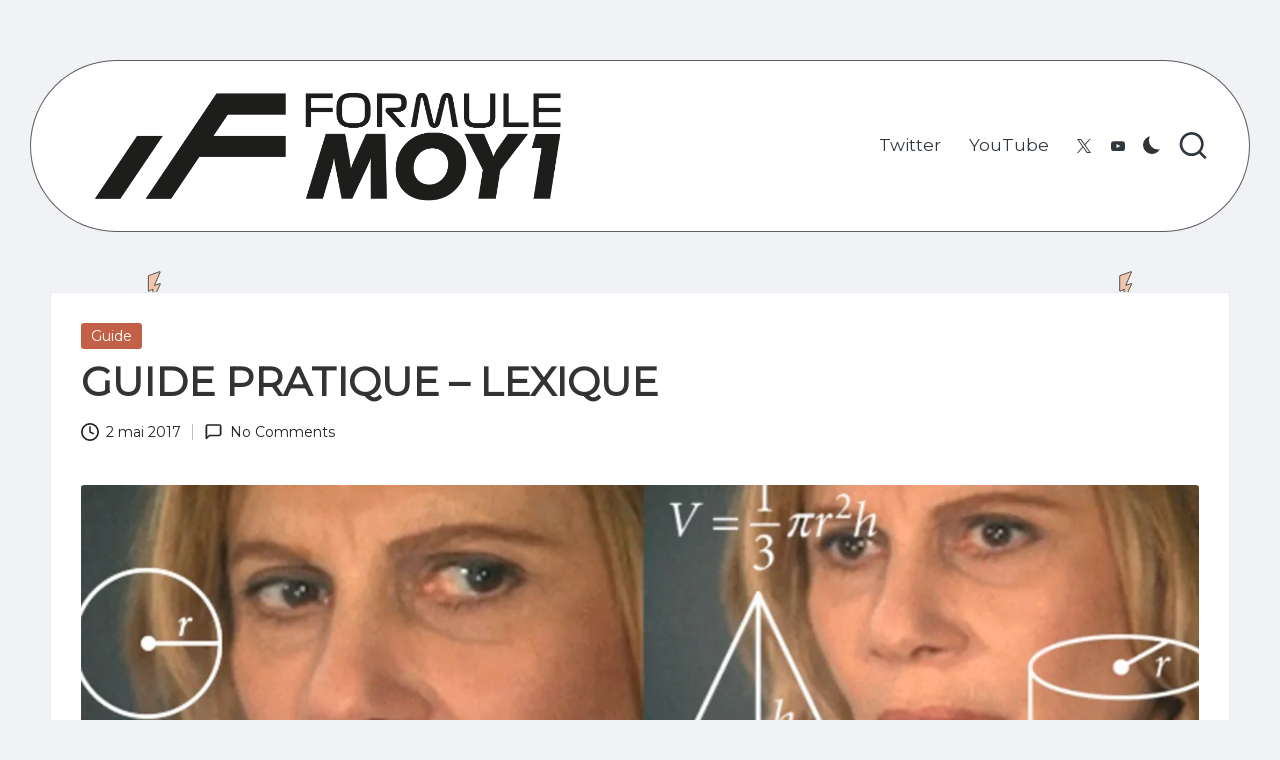

--- FILE ---
content_type: text/html; charset=UTF-8
request_url: https://formulemoy1.com/2017/05/02/guide-pratique-lexique/
body_size: 22407
content:

<!DOCTYPE html>
<html lang="fr-FR" itemscope itemtype="http://schema.org/WebPage" >
<head>
	<meta charset="UTF-8">
	<link rel="profile" href="http://gmpg.org/xfn/11">
	<title>GUIDE PRATIQUE &#8211; LEXIQUE &#8211; FORMULE MOY1</title>
<meta name='robots' content='max-image-preview:large' />
	<style>img:is([sizes="auto" i], [sizes^="auto," i]) { contain-intrinsic-size: 3000px 1500px }</style>
	<meta name="viewport" content="width=device-width, initial-scale=1"><link rel='dns-prefetch' href='//stats.wp.com' />
<link rel='dns-prefetch' href='//fonts.googleapis.com' />
<link rel='preconnect' href='//i0.wp.com' />
<link rel='preconnect' href='//c0.wp.com' />
<link rel="alternate" type="application/rss+xml" title="FORMULE MOY1 &raquo; Flux" href="https://formulemoy1.com/feed/" />
<link rel="alternate" type="application/rss+xml" title="FORMULE MOY1 &raquo; Flux des commentaires" href="https://formulemoy1.com/comments/feed/" />
<link rel="alternate" type="application/rss+xml" title="FORMULE MOY1 &raquo; GUIDE PRATIQUE &#8211; LEXIQUE Flux des commentaires" href="https://formulemoy1.com/2017/05/02/guide-pratique-lexique/feed/" />
<script>
window._wpemojiSettings = {"baseUrl":"https:\/\/s.w.org\/images\/core\/emoji\/15.0.3\/72x72\/","ext":".png","svgUrl":"https:\/\/s.w.org\/images\/core\/emoji\/15.0.3\/svg\/","svgExt":".svg","source":{"concatemoji":"https:\/\/formulemoy1.com\/wp-includes\/js\/wp-emoji-release.min.js?ver=6.7.4"}};
/*! This file is auto-generated */
!function(i,n){var o,s,e;function c(e){try{var t={supportTests:e,timestamp:(new Date).valueOf()};sessionStorage.setItem(o,JSON.stringify(t))}catch(e){}}function p(e,t,n){e.clearRect(0,0,e.canvas.width,e.canvas.height),e.fillText(t,0,0);var t=new Uint32Array(e.getImageData(0,0,e.canvas.width,e.canvas.height).data),r=(e.clearRect(0,0,e.canvas.width,e.canvas.height),e.fillText(n,0,0),new Uint32Array(e.getImageData(0,0,e.canvas.width,e.canvas.height).data));return t.every(function(e,t){return e===r[t]})}function u(e,t,n){switch(t){case"flag":return n(e,"\ud83c\udff3\ufe0f\u200d\u26a7\ufe0f","\ud83c\udff3\ufe0f\u200b\u26a7\ufe0f")?!1:!n(e,"\ud83c\uddfa\ud83c\uddf3","\ud83c\uddfa\u200b\ud83c\uddf3")&&!n(e,"\ud83c\udff4\udb40\udc67\udb40\udc62\udb40\udc65\udb40\udc6e\udb40\udc67\udb40\udc7f","\ud83c\udff4\u200b\udb40\udc67\u200b\udb40\udc62\u200b\udb40\udc65\u200b\udb40\udc6e\u200b\udb40\udc67\u200b\udb40\udc7f");case"emoji":return!n(e,"\ud83d\udc26\u200d\u2b1b","\ud83d\udc26\u200b\u2b1b")}return!1}function f(e,t,n){var r="undefined"!=typeof WorkerGlobalScope&&self instanceof WorkerGlobalScope?new OffscreenCanvas(300,150):i.createElement("canvas"),a=r.getContext("2d",{willReadFrequently:!0}),o=(a.textBaseline="top",a.font="600 32px Arial",{});return e.forEach(function(e){o[e]=t(a,e,n)}),o}function t(e){var t=i.createElement("script");t.src=e,t.defer=!0,i.head.appendChild(t)}"undefined"!=typeof Promise&&(o="wpEmojiSettingsSupports",s=["flag","emoji"],n.supports={everything:!0,everythingExceptFlag:!0},e=new Promise(function(e){i.addEventListener("DOMContentLoaded",e,{once:!0})}),new Promise(function(t){var n=function(){try{var e=JSON.parse(sessionStorage.getItem(o));if("object"==typeof e&&"number"==typeof e.timestamp&&(new Date).valueOf()<e.timestamp+604800&&"object"==typeof e.supportTests)return e.supportTests}catch(e){}return null}();if(!n){if("undefined"!=typeof Worker&&"undefined"!=typeof OffscreenCanvas&&"undefined"!=typeof URL&&URL.createObjectURL&&"undefined"!=typeof Blob)try{var e="postMessage("+f.toString()+"("+[JSON.stringify(s),u.toString(),p.toString()].join(",")+"));",r=new Blob([e],{type:"text/javascript"}),a=new Worker(URL.createObjectURL(r),{name:"wpTestEmojiSupports"});return void(a.onmessage=function(e){c(n=e.data),a.terminate(),t(n)})}catch(e){}c(n=f(s,u,p))}t(n)}).then(function(e){for(var t in e)n.supports[t]=e[t],n.supports.everything=n.supports.everything&&n.supports[t],"flag"!==t&&(n.supports.everythingExceptFlag=n.supports.everythingExceptFlag&&n.supports[t]);n.supports.everythingExceptFlag=n.supports.everythingExceptFlag&&!n.supports.flag,n.DOMReady=!1,n.readyCallback=function(){n.DOMReady=!0}}).then(function(){return e}).then(function(){var e;n.supports.everything||(n.readyCallback(),(e=n.source||{}).concatemoji?t(e.concatemoji):e.wpemoji&&e.twemoji&&(t(e.twemoji),t(e.wpemoji)))}))}((window,document),window._wpemojiSettings);
</script>
<link rel='stylesheet' id='jetpack_related-posts-css' href='https://c0.wp.com/p/jetpack/14.4.1/modules/related-posts/related-posts.css' media='all' />
<style id='wp-emoji-styles-inline-css'>

	img.wp-smiley, img.emoji {
		display: inline !important;
		border: none !important;
		box-shadow: none !important;
		height: 1em !important;
		width: 1em !important;
		margin: 0 0.07em !important;
		vertical-align: -0.1em !important;
		background: none !important;
		padding: 0 !important;
	}
</style>
<link rel='stylesheet' id='wp-block-library-css' href='https://c0.wp.com/c/6.7.4/wp-includes/css/dist/block-library/style.min.css' media='all' />
<style id='wp-block-library-theme-inline-css'>
.wp-block-audio :where(figcaption){color:#555;font-size:13px;text-align:center}.is-dark-theme .wp-block-audio :where(figcaption){color:#ffffffa6}.wp-block-audio{margin:0 0 1em}.wp-block-code{border:1px solid #ccc;border-radius:4px;font-family:Menlo,Consolas,monaco,monospace;padding:.8em 1em}.wp-block-embed :where(figcaption){color:#555;font-size:13px;text-align:center}.is-dark-theme .wp-block-embed :where(figcaption){color:#ffffffa6}.wp-block-embed{margin:0 0 1em}.blocks-gallery-caption{color:#555;font-size:13px;text-align:center}.is-dark-theme .blocks-gallery-caption{color:#ffffffa6}:root :where(.wp-block-image figcaption){color:#555;font-size:13px;text-align:center}.is-dark-theme :root :where(.wp-block-image figcaption){color:#ffffffa6}.wp-block-image{margin:0 0 1em}.wp-block-pullquote{border-bottom:4px solid;border-top:4px solid;color:currentColor;margin-bottom:1.75em}.wp-block-pullquote cite,.wp-block-pullquote footer,.wp-block-pullquote__citation{color:currentColor;font-size:.8125em;font-style:normal;text-transform:uppercase}.wp-block-quote{border-left:.25em solid;margin:0 0 1.75em;padding-left:1em}.wp-block-quote cite,.wp-block-quote footer{color:currentColor;font-size:.8125em;font-style:normal;position:relative}.wp-block-quote:where(.has-text-align-right){border-left:none;border-right:.25em solid;padding-left:0;padding-right:1em}.wp-block-quote:where(.has-text-align-center){border:none;padding-left:0}.wp-block-quote.is-large,.wp-block-quote.is-style-large,.wp-block-quote:where(.is-style-plain){border:none}.wp-block-search .wp-block-search__label{font-weight:700}.wp-block-search__button{border:1px solid #ccc;padding:.375em .625em}:where(.wp-block-group.has-background){padding:1.25em 2.375em}.wp-block-separator.has-css-opacity{opacity:.4}.wp-block-separator{border:none;border-bottom:2px solid;margin-left:auto;margin-right:auto}.wp-block-separator.has-alpha-channel-opacity{opacity:1}.wp-block-separator:not(.is-style-wide):not(.is-style-dots){width:100px}.wp-block-separator.has-background:not(.is-style-dots){border-bottom:none;height:1px}.wp-block-separator.has-background:not(.is-style-wide):not(.is-style-dots){height:2px}.wp-block-table{margin:0 0 1em}.wp-block-table td,.wp-block-table th{word-break:normal}.wp-block-table :where(figcaption){color:#555;font-size:13px;text-align:center}.is-dark-theme .wp-block-table :where(figcaption){color:#ffffffa6}.wp-block-video :where(figcaption){color:#555;font-size:13px;text-align:center}.is-dark-theme .wp-block-video :where(figcaption){color:#ffffffa6}.wp-block-video{margin:0 0 1em}:root :where(.wp-block-template-part.has-background){margin-bottom:0;margin-top:0;padding:1.25em 2.375em}
</style>
<link rel='stylesheet' id='mediaelement-css' href='https://c0.wp.com/c/6.7.4/wp-includes/js/mediaelement/mediaelementplayer-legacy.min.css' media='all' />
<link rel='stylesheet' id='wp-mediaelement-css' href='https://c0.wp.com/c/6.7.4/wp-includes/js/mediaelement/wp-mediaelement.min.css' media='all' />
<style id='jetpack-sharing-buttons-style-inline-css'>
.jetpack-sharing-buttons__services-list{display:flex;flex-direction:row;flex-wrap:wrap;gap:0;list-style-type:none;margin:5px;padding:0}.jetpack-sharing-buttons__services-list.has-small-icon-size{font-size:12px}.jetpack-sharing-buttons__services-list.has-normal-icon-size{font-size:16px}.jetpack-sharing-buttons__services-list.has-large-icon-size{font-size:24px}.jetpack-sharing-buttons__services-list.has-huge-icon-size{font-size:36px}@media print{.jetpack-sharing-buttons__services-list{display:none!important}}.editor-styles-wrapper .wp-block-jetpack-sharing-buttons{gap:0;padding-inline-start:0}ul.jetpack-sharing-buttons__services-list.has-background{padding:1.25em 2.375em}
</style>
<style id='classic-theme-styles-inline-css'>
/*! This file is auto-generated */
.wp-block-button__link{color:#fff;background-color:#32373c;border-radius:9999px;box-shadow:none;text-decoration:none;padding:calc(.667em + 2px) calc(1.333em + 2px);font-size:1.125em}.wp-block-file__button{background:#32373c;color:#fff;text-decoration:none}
</style>
<style id='global-styles-inline-css'>
:root{--wp--preset--aspect-ratio--square: 1;--wp--preset--aspect-ratio--4-3: 4/3;--wp--preset--aspect-ratio--3-4: 3/4;--wp--preset--aspect-ratio--3-2: 3/2;--wp--preset--aspect-ratio--2-3: 2/3;--wp--preset--aspect-ratio--16-9: 16/9;--wp--preset--aspect-ratio--9-16: 9/16;--wp--preset--color--black: #000000;--wp--preset--color--cyan-bluish-gray: #abb8c3;--wp--preset--color--white: #ffffff;--wp--preset--color--pale-pink: #f78da7;--wp--preset--color--vivid-red: #cf2e2e;--wp--preset--color--luminous-vivid-orange: #ff6900;--wp--preset--color--luminous-vivid-amber: #fcb900;--wp--preset--color--light-green-cyan: #7bdcb5;--wp--preset--color--vivid-green-cyan: #00d084;--wp--preset--color--pale-cyan-blue: #8ed1fc;--wp--preset--color--vivid-cyan-blue: #0693e3;--wp--preset--color--vivid-purple: #9b51e0;--wp--preset--gradient--vivid-cyan-blue-to-vivid-purple: linear-gradient(135deg,rgba(6,147,227,1) 0%,rgb(155,81,224) 100%);--wp--preset--gradient--light-green-cyan-to-vivid-green-cyan: linear-gradient(135deg,rgb(122,220,180) 0%,rgb(0,208,130) 100%);--wp--preset--gradient--luminous-vivid-amber-to-luminous-vivid-orange: linear-gradient(135deg,rgba(252,185,0,1) 0%,rgba(255,105,0,1) 100%);--wp--preset--gradient--luminous-vivid-orange-to-vivid-red: linear-gradient(135deg,rgba(255,105,0,1) 0%,rgb(207,46,46) 100%);--wp--preset--gradient--very-light-gray-to-cyan-bluish-gray: linear-gradient(135deg,rgb(238,238,238) 0%,rgb(169,184,195) 100%);--wp--preset--gradient--cool-to-warm-spectrum: linear-gradient(135deg,rgb(74,234,220) 0%,rgb(151,120,209) 20%,rgb(207,42,186) 40%,rgb(238,44,130) 60%,rgb(251,105,98) 80%,rgb(254,248,76) 100%);--wp--preset--gradient--blush-light-purple: linear-gradient(135deg,rgb(255,206,236) 0%,rgb(152,150,240) 100%);--wp--preset--gradient--blush-bordeaux: linear-gradient(135deg,rgb(254,205,165) 0%,rgb(254,45,45) 50%,rgb(107,0,62) 100%);--wp--preset--gradient--luminous-dusk: linear-gradient(135deg,rgb(255,203,112) 0%,rgb(199,81,192) 50%,rgb(65,88,208) 100%);--wp--preset--gradient--pale-ocean: linear-gradient(135deg,rgb(255,245,203) 0%,rgb(182,227,212) 50%,rgb(51,167,181) 100%);--wp--preset--gradient--electric-grass: linear-gradient(135deg,rgb(202,248,128) 0%,rgb(113,206,126) 100%);--wp--preset--gradient--midnight: linear-gradient(135deg,rgb(2,3,129) 0%,rgb(40,116,252) 100%);--wp--preset--font-size--small: 13px;--wp--preset--font-size--medium: 20px;--wp--preset--font-size--large: 36px;--wp--preset--font-size--x-large: 42px;--wp--preset--spacing--20: 0.44rem;--wp--preset--spacing--30: 0.67rem;--wp--preset--spacing--40: 1rem;--wp--preset--spacing--50: 1.5rem;--wp--preset--spacing--60: 2.25rem;--wp--preset--spacing--70: 3.38rem;--wp--preset--spacing--80: 5.06rem;--wp--preset--shadow--natural: 6px 6px 9px rgba(0, 0, 0, 0.2);--wp--preset--shadow--deep: 12px 12px 50px rgba(0, 0, 0, 0.4);--wp--preset--shadow--sharp: 6px 6px 0px rgba(0, 0, 0, 0.2);--wp--preset--shadow--outlined: 6px 6px 0px -3px rgba(255, 255, 255, 1), 6px 6px rgba(0, 0, 0, 1);--wp--preset--shadow--crisp: 6px 6px 0px rgba(0, 0, 0, 1);}:where(.is-layout-flex){gap: 0.5em;}:where(.is-layout-grid){gap: 0.5em;}body .is-layout-flex{display: flex;}.is-layout-flex{flex-wrap: wrap;align-items: center;}.is-layout-flex > :is(*, div){margin: 0;}body .is-layout-grid{display: grid;}.is-layout-grid > :is(*, div){margin: 0;}:where(.wp-block-columns.is-layout-flex){gap: 2em;}:where(.wp-block-columns.is-layout-grid){gap: 2em;}:where(.wp-block-post-template.is-layout-flex){gap: 1.25em;}:where(.wp-block-post-template.is-layout-grid){gap: 1.25em;}.has-black-color{color: var(--wp--preset--color--black) !important;}.has-cyan-bluish-gray-color{color: var(--wp--preset--color--cyan-bluish-gray) !important;}.has-white-color{color: var(--wp--preset--color--white) !important;}.has-pale-pink-color{color: var(--wp--preset--color--pale-pink) !important;}.has-vivid-red-color{color: var(--wp--preset--color--vivid-red) !important;}.has-luminous-vivid-orange-color{color: var(--wp--preset--color--luminous-vivid-orange) !important;}.has-luminous-vivid-amber-color{color: var(--wp--preset--color--luminous-vivid-amber) !important;}.has-light-green-cyan-color{color: var(--wp--preset--color--light-green-cyan) !important;}.has-vivid-green-cyan-color{color: var(--wp--preset--color--vivid-green-cyan) !important;}.has-pale-cyan-blue-color{color: var(--wp--preset--color--pale-cyan-blue) !important;}.has-vivid-cyan-blue-color{color: var(--wp--preset--color--vivid-cyan-blue) !important;}.has-vivid-purple-color{color: var(--wp--preset--color--vivid-purple) !important;}.has-black-background-color{background-color: var(--wp--preset--color--black) !important;}.has-cyan-bluish-gray-background-color{background-color: var(--wp--preset--color--cyan-bluish-gray) !important;}.has-white-background-color{background-color: var(--wp--preset--color--white) !important;}.has-pale-pink-background-color{background-color: var(--wp--preset--color--pale-pink) !important;}.has-vivid-red-background-color{background-color: var(--wp--preset--color--vivid-red) !important;}.has-luminous-vivid-orange-background-color{background-color: var(--wp--preset--color--luminous-vivid-orange) !important;}.has-luminous-vivid-amber-background-color{background-color: var(--wp--preset--color--luminous-vivid-amber) !important;}.has-light-green-cyan-background-color{background-color: var(--wp--preset--color--light-green-cyan) !important;}.has-vivid-green-cyan-background-color{background-color: var(--wp--preset--color--vivid-green-cyan) !important;}.has-pale-cyan-blue-background-color{background-color: var(--wp--preset--color--pale-cyan-blue) !important;}.has-vivid-cyan-blue-background-color{background-color: var(--wp--preset--color--vivid-cyan-blue) !important;}.has-vivid-purple-background-color{background-color: var(--wp--preset--color--vivid-purple) !important;}.has-black-border-color{border-color: var(--wp--preset--color--black) !important;}.has-cyan-bluish-gray-border-color{border-color: var(--wp--preset--color--cyan-bluish-gray) !important;}.has-white-border-color{border-color: var(--wp--preset--color--white) !important;}.has-pale-pink-border-color{border-color: var(--wp--preset--color--pale-pink) !important;}.has-vivid-red-border-color{border-color: var(--wp--preset--color--vivid-red) !important;}.has-luminous-vivid-orange-border-color{border-color: var(--wp--preset--color--luminous-vivid-orange) !important;}.has-luminous-vivid-amber-border-color{border-color: var(--wp--preset--color--luminous-vivid-amber) !important;}.has-light-green-cyan-border-color{border-color: var(--wp--preset--color--light-green-cyan) !important;}.has-vivid-green-cyan-border-color{border-color: var(--wp--preset--color--vivid-green-cyan) !important;}.has-pale-cyan-blue-border-color{border-color: var(--wp--preset--color--pale-cyan-blue) !important;}.has-vivid-cyan-blue-border-color{border-color: var(--wp--preset--color--vivid-cyan-blue) !important;}.has-vivid-purple-border-color{border-color: var(--wp--preset--color--vivid-purple) !important;}.has-vivid-cyan-blue-to-vivid-purple-gradient-background{background: var(--wp--preset--gradient--vivid-cyan-blue-to-vivid-purple) !important;}.has-light-green-cyan-to-vivid-green-cyan-gradient-background{background: var(--wp--preset--gradient--light-green-cyan-to-vivid-green-cyan) !important;}.has-luminous-vivid-amber-to-luminous-vivid-orange-gradient-background{background: var(--wp--preset--gradient--luminous-vivid-amber-to-luminous-vivid-orange) !important;}.has-luminous-vivid-orange-to-vivid-red-gradient-background{background: var(--wp--preset--gradient--luminous-vivid-orange-to-vivid-red) !important;}.has-very-light-gray-to-cyan-bluish-gray-gradient-background{background: var(--wp--preset--gradient--very-light-gray-to-cyan-bluish-gray) !important;}.has-cool-to-warm-spectrum-gradient-background{background: var(--wp--preset--gradient--cool-to-warm-spectrum) !important;}.has-blush-light-purple-gradient-background{background: var(--wp--preset--gradient--blush-light-purple) !important;}.has-blush-bordeaux-gradient-background{background: var(--wp--preset--gradient--blush-bordeaux) !important;}.has-luminous-dusk-gradient-background{background: var(--wp--preset--gradient--luminous-dusk) !important;}.has-pale-ocean-gradient-background{background: var(--wp--preset--gradient--pale-ocean) !important;}.has-electric-grass-gradient-background{background: var(--wp--preset--gradient--electric-grass) !important;}.has-midnight-gradient-background{background: var(--wp--preset--gradient--midnight) !important;}.has-small-font-size{font-size: var(--wp--preset--font-size--small) !important;}.has-medium-font-size{font-size: var(--wp--preset--font-size--medium) !important;}.has-large-font-size{font-size: var(--wp--preset--font-size--large) !important;}.has-x-large-font-size{font-size: var(--wp--preset--font-size--x-large) !important;}
:where(.wp-block-post-template.is-layout-flex){gap: 1.25em;}:where(.wp-block-post-template.is-layout-grid){gap: 1.25em;}
:where(.wp-block-columns.is-layout-flex){gap: 2em;}:where(.wp-block-columns.is-layout-grid){gap: 2em;}
:root :where(.wp-block-pullquote){font-size: 1.5em;line-height: 1.6;}
</style>
<link rel='stylesheet' id='parent-style-css' href='https://formulemoy1.com/wp-content/themes/bloglo/style.css?ver=6.7.4' media='all' />
<link rel='stylesheet' id='child-style-css' href='https://formulemoy1.com/wp-content/themes/blogvi/style.css?ver=6.7.4' media='all' />
<link rel='stylesheet' id='FontAwesome-css' href='https://formulemoy1.com/wp-content/themes/bloglo/assets/css/all.min.css?ver=5.15.4' media='all' />
<link rel='stylesheet' id='bloglo-styles-css' href='https://formulemoy1.com/wp-content/themes/bloglo/assets/css/style.min.css?ver=1.1.18' media='all' />
<link rel='stylesheet' id='bloglo-google-fonts-css' href='//fonts.googleapis.com/css?family=Montserrat%3A400%7CPlayfair+Display%3A400%2C400i%7CPlus+Jakarta+Sans%3A500&#038;display=swap&#038;subsets=latin&#038;ver=1.1.18' media='' />
<link rel='stylesheet' id='bloglo-dynamic-styles-css' href='https://formulemoy1.com/wp-content/uploads/bloglo/dynamic-styles.css?ver=1765242667' media='all' />
<style id='akismet-widget-style-inline-css'>

			.a-stats {
				--akismet-color-mid-green: #357b49;
				--akismet-color-white: #fff;
				--akismet-color-light-grey: #f6f7f7;

				max-width: 350px;
				width: auto;
			}

			.a-stats * {
				all: unset;
				box-sizing: border-box;
			}

			.a-stats strong {
				font-weight: 600;
			}

			.a-stats a.a-stats__link,
			.a-stats a.a-stats__link:visited,
			.a-stats a.a-stats__link:active {
				background: var(--akismet-color-mid-green);
				border: none;
				box-shadow: none;
				border-radius: 8px;
				color: var(--akismet-color-white);
				cursor: pointer;
				display: block;
				font-family: -apple-system, BlinkMacSystemFont, 'Segoe UI', 'Roboto', 'Oxygen-Sans', 'Ubuntu', 'Cantarell', 'Helvetica Neue', sans-serif;
				font-weight: 500;
				padding: 12px;
				text-align: center;
				text-decoration: none;
				transition: all 0.2s ease;
			}

			/* Extra specificity to deal with TwentyTwentyOne focus style */
			.widget .a-stats a.a-stats__link:focus {
				background: var(--akismet-color-mid-green);
				color: var(--akismet-color-white);
				text-decoration: none;
			}

			.a-stats a.a-stats__link:hover {
				filter: brightness(110%);
				box-shadow: 0 4px 12px rgba(0, 0, 0, 0.06), 0 0 2px rgba(0, 0, 0, 0.16);
			}

			.a-stats .count {
				color: var(--akismet-color-white);
				display: block;
				font-size: 1.5em;
				line-height: 1.4;
				padding: 0 13px;
				white-space: nowrap;
			}
		
</style>
<script id="jetpack_related-posts-js-extra">
var related_posts_js_options = {"post_heading":"h4"};
</script>
<script src="https://c0.wp.com/p/jetpack/14.4.1/_inc/build/related-posts/related-posts.min.js" id="jetpack_related-posts-js"></script>
<!--[if IE]>
<script src="https://formulemoy1.com/wp-content/themes/bloglo/assets/js/vendors/flexibility.min.js?ver=1.1.18" id="bloglo-flexibility-js"></script>
<script id="bloglo-flexibility-js-after">
flexibility(document.documentElement);
</script>
<![endif]-->
<script src="https://c0.wp.com/c/6.7.4/wp-includes/js/jquery/jquery.min.js" id="jquery-core-js"></script>
<script src="https://c0.wp.com/c/6.7.4/wp-includes/js/jquery/jquery-migrate.min.js" id="jquery-migrate-js"></script>
<link rel="https://api.w.org/" href="https://formulemoy1.com/wp-json/" /><link rel="alternate" title="JSON" type="application/json" href="https://formulemoy1.com/wp-json/wp/v2/posts/449" /><link rel="EditURI" type="application/rsd+xml" title="RSD" href="https://formulemoy1.com/xmlrpc.php?rsd" />
<meta name="generator" content="WordPress 6.7.4" />
<link rel="canonical" href="https://formulemoy1.com/2017/05/02/guide-pratique-lexique/" />
<link rel='shortlink' href='https://formulemoy1.com/?p=449' />
<link rel="alternate" title="oEmbed (JSON)" type="application/json+oembed" href="https://formulemoy1.com/wp-json/oembed/1.0/embed?url=https%3A%2F%2Fformulemoy1.com%2F2017%2F05%2F02%2Fguide-pratique-lexique%2F" />
<link rel="alternate" title="oEmbed (XML)" type="text/xml+oembed" href="https://formulemoy1.com/wp-json/oembed/1.0/embed?url=https%3A%2F%2Fformulemoy1.com%2F2017%2F05%2F02%2Fguide-pratique-lexique%2F&#038;format=xml" />
<!-- Saisissez vos scripts ici -->	<style>img#wpstats{display:none}</style>
		<!-- Analytics by WP Statistics - https://wp-statistics.com -->
<link rel="pingback" href="https://formulemoy1.com/xmlrpc.php">
<meta name="theme-color" content="#c26148"><style>.recentcomments a{display:inline !important;padding:0 !important;margin:0 !important;}</style><style id="custom-background-css">
body.custom-background { background-color: #f0f2f5; }
</style>
	<link rel="icon" href="https://i0.wp.com/formulemoy1.com/wp-content/uploads/2020/09/cropped-Asset.png?fit=32%2C32&#038;ssl=1" sizes="32x32" />
<link rel="icon" href="https://i0.wp.com/formulemoy1.com/wp-content/uploads/2020/09/cropped-Asset.png?fit=192%2C192&#038;ssl=1" sizes="192x192" />
<link rel="apple-touch-icon" href="https://i0.wp.com/formulemoy1.com/wp-content/uploads/2020/09/cropped-Asset.png?fit=180%2C180&#038;ssl=1" />
<meta name="msapplication-TileImage" content="https://i0.wp.com/formulemoy1.com/wp-content/uploads/2020/09/cropped-Asset.png?fit=270%2C270&#038;ssl=1" />
</head>

<body class="post-template-default single single-post postid-449 single-format-standard custom-background wp-custom-logo wp-embed-responsive bloglo-layout__fw-contained bloglo-layout__boxed-separated bloglo-layout-shadow bloglo-header-layout-5 bloglo-menu-animation-underline bloglo-header__separators-none bloglo-single-title-in-content bloglo-page-title-align-left comments-open bloglo-no-sidebar entry-media-hover-style-1 bloglo-has-comments-toggle bloglo-copyright-layout-1 is-section-heading-init-s1 is-footer-heading-init-s1 bloglo-input-supported validate-comment-form bloglo-menu-accessibility">


<div id="page" class="hfeed site">
	<a class="skip-link screen-reader-text" href="#main">Skip to content</a>

	
	
	<header id="masthead" class="site-header" role="banner" itemtype="https://schema.org/WPHeader" itemscope="itemscope">
		<div id="bloglo-header" >
		<div id="bloglo-header-inner">
		
<div class="bloglo-container bloglo-header-container">

	
<div class="bloglo-logo bloglo-header-element" itemtype="https://schema.org/Organization" itemscope="itemscope">
	<div class="logo-inner"><a href="https://formulemoy1.com/" rel="home" class="" itemprop="url">
					<img src="https://i0.wp.com/formulemoy1.com/wp-content/uploads/2020/09/cropped-Asset-6%405x-1.png?fit=1832%2C559&#038;ssl=1" alt="FORMULE MOY1" width="1832" height="559" class="" itemprop="logo"/>
				</a><span class="site-title screen-reader-text" itemprop="name">
					<a href="https://formulemoy1.com/" rel="home" itemprop="url">
						FORMULE MOY1
					</a>
				</span><p class="site-description screen-reader-text" itemprop="description">
						Les derniers seront les premiers
					</p></div></div><!-- END .bloglo-logo -->

	<span class="bloglo-header-element bloglo-mobile-nav">
				<button class="bloglo-hamburger hamburger--spin bloglo-hamburger-bloglo-primary-nav" aria-label="Menu" aria-controls="bloglo-primary-nav" type="button">

			
			<span class="hamburger-box">
				<span class="hamburger-inner"></span>
			</span>

		</button>
				
<nav class="site-navigation main-navigation bloglo-primary-nav bloglo-nav bloglo-header-element" role="navigation" itemtype="https://schema.org/SiteNavigationElement" itemscope="itemscope" aria-label="Site Navigation">

<ul id="bloglo-primary-nav" class="menu"><li id="menu-item-11089" class="menu-item menu-item-type-custom menu-item-object-custom menu-item-11089"><a href="https://x.com/formulemoy1"><span>Twitter</span></a></li>
<li id="menu-item-11090" class="menu-item menu-item-type-custom menu-item-object-custom menu-item-11090"><a href="https://www.youtube.com/@formulemoy1854"><span>YouTube</span></a></li>
</ul></nav><!-- END .bloglo-nav -->
	</span>

	
<nav class="site-navigation main-navigation bloglo-primary-nav bloglo-nav bloglo-header-element" role="navigation" itemtype="https://schema.org/SiteNavigationElement" itemscope="itemscope" aria-label="Site Navigation">

<ul id="bloglo-primary-nav" class="menu"><li class="menu-item menu-item-type-custom menu-item-object-custom menu-item-11089"><a href="https://x.com/formulemoy1"><span>Twitter</span></a></li>
<li class="menu-item menu-item-type-custom menu-item-object-custom menu-item-11090"><a href="https://www.youtube.com/@formulemoy1854"><span>YouTube</span></a></li>
</ul></nav><!-- END .bloglo-nav -->
<div class="bloglo-header-widgets bloglo-header-element bloglo-widget-location-right"><div class="bloglo-header-widget__socials bloglo-header-widget bloglo-all"><div class="bloglo-widget-wrapper"><nav class="bloglo-social-nav minimal bloglo-small"><ul id="menu-social" class="bloglo-socials-menu"><li class="menu-item menu-item-type-custom menu-item-object-custom menu-item-11089"><a href="https://x.com/formulemoy1"><span class="screen-reader-text">Twitter</span><span class="twitter"><svg class="bloglo-icon" aria-hidden="true" xmlns="http://www.w3.org/2000/svg" width="32" height="32" viewBox="0 0 24 24"><path d="M14.258 10.152 23.176 0h-2.113l-7.747 8.813L7.133 0H0l9.352 13.328L0 23.973h2.113l8.176-9.309 6.531 9.309h7.133zm-2.895 3.293-.949-1.328L2.875 1.56h3.246l6.086 8.523.945 1.328 7.91 11.078h-3.246zm0 0" /></svg><svg class="bloglo-icon bottom-icon" aria-hidden="true" xmlns="http://www.w3.org/2000/svg" width="32" height="32" viewBox="0 0 24 24"><path d="M14.258 10.152 23.176 0h-2.113l-7.747 8.813L7.133 0H0l9.352 13.328L0 23.973h2.113l8.176-9.309 6.531 9.309h7.133zm-2.895 3.293-.949-1.328L2.875 1.56h3.246l6.086 8.523.945 1.328 7.91 11.078h-3.246zm0 0" /></svg></a></li>
<li class="menu-item menu-item-type-custom menu-item-object-custom menu-item-11090"><a href="https://www.youtube.com/@formulemoy1854"><span class="screen-reader-text">YouTube</span><span class="youtube"><svg class="bloglo-icon" aria-hidden="true" xmlns="http://www.w3.org/2000/svg" width="32" height="32" viewBox="0 0 32 32"><path d="M31.718 10.041s-.313-2.252-1.251-3.191c-1.251-1.314-2.628-1.314-3.253-1.376-4.442-.313-11.198-.313-11.198-.313s-6.757 0-11.198.313c-.626.063-2.002.063-3.253 1.376-.938.938-1.251 3.191-1.251 3.191s-.313 2.565-.313 5.13v2.44c0 2.628.313 5.193.313 5.193s.313 2.19 1.251 3.191c1.251 1.251 2.878 1.251 3.566 1.376 2.565.25 10.886.313 10.886.313s6.757 0 11.198-.313c.626-.063 2.002-.125 3.253-1.376.938-1.001 1.251-3.191 1.251-3.191s.313-2.565.313-5.193v-2.44c0-2.565-.313-5.13-.313-5.13zm-11.386 6.632l-7.57 3.941v-9.009l8.633 4.504z" /></svg><svg class="bloglo-icon bottom-icon" aria-hidden="true" xmlns="http://www.w3.org/2000/svg" width="32" height="32" viewBox="0 0 32 32"><path d="M31.718 10.041s-.313-2.252-1.251-3.191c-1.251-1.314-2.628-1.314-3.253-1.376-4.442-.313-11.198-.313-11.198-.313s-6.757 0-11.198.313c-.626.063-2.002.063-3.253 1.376-.938.938-1.251 3.191-1.251 3.191s-.313 2.565-.313 5.13v2.44c0 2.628.313 5.193.313 5.193s.313 2.19 1.251 3.191c1.251 1.251 2.878 1.251 3.566 1.376 2.565.25 10.886.313 10.886.313s6.757 0 11.198-.313c.626-.063 2.002-.125 3.253-1.376.938-1.001 1.251-3.191 1.251-3.191s.313-2.565.313-5.193v-2.44c0-2.565-.313-5.13-.313-5.13zm-11.386 6.632l-7.57 3.941v-9.009l8.633 4.504z" /></svg></a></li>
</ul></nav></div></div><!-- END .bloglo-header-widget --><div class="bloglo-header-widget__darkmode bloglo-header-widget bloglo-all"><div class="bloglo-widget-wrapper"><label class="bloglo-darkmode" for="lightdarkswitch" tabindex="0"><input type="checkbox" id="lightdarkswitch" /><div class="bloglo-darkmode-toogle"></div></label></div></div><!-- END .bloglo-header-widget --><div class="bloglo-header-widget__search bloglo-header-widget bloglo-all"><div class="bloglo-widget-wrapper">
<div aria-haspopup="true">
	<a href="#" class="bloglo-search">
		<svg class="bloglo-icon" aria-label="Search" xmlns="http://www.w3.org/2000/svg" width="32" height="32" viewBox="0 0 32 32"><path d="M28.962 26.499l-4.938-4.938c1.602-2.002 2.669-4.671 2.669-7.474 0-6.673-5.339-12.012-12.012-12.012S2.669 7.414 2.669 14.087a11.962 11.962 0 0012.012 12.012c2.803 0 5.472-.934 7.474-2.669l4.938 4.938c.267.267.667.4.934.4s.667-.133.934-.4a1.29 1.29 0 000-1.868zM5.339 14.087c0-5.205 4.137-9.342 9.342-9.342s9.342 4.137 9.342 9.342c0 2.536-1.068 4.938-2.669 6.54-1.735 1.735-4.004 2.669-6.54 2.669-5.339.133-9.476-4.004-9.476-9.209z" /></svg>	</a><!-- END .bloglo-search -->

	<div class="bloglo-search-simple bloglo-search-container dropdown-item">
		<form role="search" aria-label="Site Search" method="get" class="bloglo-search-form" action="https://formulemoy1.com/">

			<label class="bloglo-form-label">
				<span class="screen-reader-text">Search for:</span>
				<input type="search" class="bloglo-input-search" placeholder="Search" value="" name="s" autocomplete="off">
			</label><!-- END .bloglo-form-label -->

			
			<button type="submit" class="bloglo-animate-arrow right-arrow" aria-hidden="true" role="button" tabindex="0">
				<svg xmlns="http://www.w3.org/2000/svg" viewBox="0 0 25 18"><path class="arrow-handle" d="M2.511 9.007l7.185-7.221c.407-.409.407-1.071 0-1.48s-1.068-.409-1.476 0L.306 8.259a1.049 1.049 0 000 1.481l7.914 7.952c.407.408 1.068.408 1.476 0s.407-1.07 0-1.479L2.511 9.007z"></path><path class="arrow-bar" fill-rule="evenodd" clip-rule="evenodd" d="M1 8h28.001a1.001 1.001 0 010 2H1a1 1 0 110-2z"></path></svg>
			</button>			<button type="button" class="bloglo-search-close" aria-hidden="true" role="button">
				<svg aria-hidden="true" xmlns="http://www.w3.org/2000/svg" width="16" height="16" viewBox="0 0 16 16"><path d="M6.852 7.649L.399 1.195 1.445.149l6.454 6.453L14.352.149l1.047 1.046-6.454 6.454 6.454 6.453-1.047 1.047-6.453-6.454-6.454 6.454-1.046-1.047z" fill="currentColor" fill-rule="evenodd"></path></svg>
			</button>

		</form>
	</div><!-- END .bloglo-search-simple -->
</div>
</div></div><!-- END .bloglo-header-widget --></div><!-- END .bloglo-header-widgets -->
</div><!-- END .bloglo-container -->
	</div><!-- END #bloglo-header-inner -->
	</div><!-- END #bloglo-header -->
			</header><!-- #masthead .site-header -->

	
			<div id="main" class="site-main">

			

<div class="bloglo-container">

	<div id="primary" class="content-area">

		
		<main id="content" class="site-content" role="main" itemscope itemtype="http://schema.org/Blog">

			

<article id="post-449" class="bloglo-article post-449 post type-post status-publish format-standard has-post-thumbnail hentry category-guide tag-abcdaire tag-dico tag-dictionnaire tag-expression tag-f1 tag-formule-1 tag-lexique tag-vocabulaire" itemscope="" itemtype="https://schema.org/CreativeWork">

	
<div class="post-category">

	<span class="cat-links"><span class="screen-reader-text">Posted in</span><span><a href="https://formulemoy1.com/category/guide/" rel="category">Guide</a></span></span>
</div>

<header class="entry-header">

	
	<h1 class="entry-title" itemprop="headline">
		GUIDE PRATIQUE &#8211; LEXIQUE	</h1>

</header>
<div class="entry-meta"><div class="entry-meta-elements"><span class="posted-on"><time class="entry-date published updated" datetime="2017-05-02T21:28:22+02:00"><svg class="bloglo-icon" aria-hidden="true" xmlns="http://www.w3.org/2000/svg" viewBox="0 0 29.36 29.36"><path d="M14.68 0a14.68 14.68 0 1014.68 14.68A14.64 14.64 0 0014.68 0zm0 26.69a12 12 0 1112-12 12 12 0 01-12 12zm5.87-10.54L16 13.88V6.67a1.25 1.25 0 00-1.33-1.33 1.26 1.26 0 00-1.34 1.33v8a1.28 1.28 0 00.81 1.2l5.33 2.67c.14.13.27.13.54.13a1.28 1.28 0 001.2-.8 1.41 1.41 0 00-.67-1.73z" /></svg>2 mai 2017</time></span><span class="comments-link"><a href="https://formulemoy1.com/2017/05/02/guide-pratique-lexique/#respond" class="comments-link" ><svg class="bloglo-icon" aria-hidden="true" xmlns="http://www.w3.org/2000/svg" width="32" height="32" viewBox="0 0 32 32"><path d="M25.358 2.075H6.673c-2.269 0-4.004 1.735-4.004 4.004v21.354c0 .534.267 1.068.801 1.201.133.133.4.133.534.133.4 0 .667-.133.934-.4l4.938-4.938h15.482c2.269 0 4.004-1.735 4.004-4.004V6.079c0-2.269-1.735-4.004-4.004-4.004zm1.335 17.35c0 .801-.534 1.335-1.335 1.335H9.342c-.4 0-.667.133-.934.4l-3.07 3.07V6.079c0-.801.534-1.335 1.335-1.335h18.685c.801 0 1.335.534 1.335 1.335v13.346z" /></svg>No Comments</a></span></div></div><div class="post-thumb entry-media thumbnail"><img width="1348" height="880" src="https://i0.wp.com/formulemoy1.com/wp-content/uploads/2017/05/ac58f-1j9mu4.jpg?fit=1348%2C880&amp;ssl=1" class="attachment-full size-full wp-post-image" alt="GUIDE PRATIQUE &#8211; LEXIQUE" /></div>
<div class="entry-content bloglo-entry" itemprop="text">
	<p style="text-align:justify;">Vous venez de découvrir la Formule 1 ? Vous avez des amis qui en parlent 24h/24 et vous n&rsquo;y comprenez rien ? Ce <strong>guide</strong> va vous apprendre les mots savants de la F1 et Dieu sait qu&rsquo;il y en a beaucoup. <span id="more-449"></span></p>
<p style="text-align:justify;">Aujourd&rsquo;hui, je vous propose de s&rsquo;intéresser au lexique de la F1. Dans ce noble sport, il ne suffit pas seulement de connaître les pilotes et les équipes pour tout comprendre. Pour tenir une conversation avec un initié, il faut du vocabulaire. Pour comprendre toute la frustration d&rsquo;un fan de F1 sur un forum, il faut maîtriser le verbe. Pour entendre ce que raconte le commentateur jusqu&rsquo;aux moindres bribes, il faut lire cet article.</p>
<h2 style="text-align:center;">DICTIONNAIRE</h2>
<p style="text-align:justify;">A mi chemin entre le Petit Robert et le Gros Jean-Louis, le <strong>dictionnaire Formule moy1</strong> est un outil formidable pour définir les mots F1. A ce jour, c&rsquo;est le meilleur ouvrage sur le sport auto*.</p>
<p style="text-align:justify;">*source : Aucune.</p>
<h3>A</h3>
<p><strong>Abandon</strong> : n.m. <em>/mak-larèhn-hon-dah/</em> Action de quitter la course. <em>« Ne dit-on pas qu&rsquo;un <strong>abandon</strong> d&rsquo;Alonso est un pléonasme ? » </em>&#8211; (Michel de Montaigne, <em>Essais Libres</em>, 1592)</p>
<h3>C</h3>
<p style="text-align:justify;"><strong>Concurrence</strong> : n.f. <em>/kon-ku-rahns/</em> (Vieilli) (Désuet) Compétition entre plusieurs personnes. <em>« La<strong> concurrence</strong> est dans le rétro »</em> &#8211; (Michaël Schumacher, <em>Ferrari</em>, 2000-2004)</p>
<p style="text-align:justify;"><strong>Crash</strong> : n.m. <em>/ouÿ-yü-yüy/</em>  (Anglicisme) Accident. <em>« <strong>Crashons</strong>-nous dans les bois pendant que Maldo n&rsquo;y est pas. »</em> &#8211; (Jacques Villeneuve, <em>Berceuses</em>, 2007)</p>
<h3 style="text-align:justify;">D</h3>
<p><strong>Dépassement</strong> : n.m. <em>/eau-veur-teÿk/</em> (Fictif) Action de passer devant un pilote. <em>« Certains disent avoir déjà vu un <strong>dépassement</strong> mais ce ne sont que des contes de bonne femme. »</em> &#8211; (Bernie Ecclestone, <em>Mes 156 Ans En Formule 1™</em>, 2070)</p>
<p><b>Drive-Through </b>: n.m. <i>/draïv-thfffpphgrrú/ </i>(Anglicisme) Pénalité comprenant un passage obligatoire par les stands. <em>« Lance Stroll est de retour dans les stands pour son dixième <strong>drive-through</strong> de la course »</em> &#8211; (Julien Fébreau, <em>Commentaires</em>, 2019)</p>
<h3 style="text-align:justify;">E</h3>
<p style="text-align:justify;"><strong>Écurie</strong> : n.f. <em>/é-ki-dia/</em> Autre nom pour définir une équipe. Aucun lien avec le monde hippique. <em>« <span style="color:#33cccc;"><a style="color:#33cccc;" href="https://formulemoy1.com/2016/11/22/andrea-moda/" target="_blank" rel="noopener noreferrer">Andrea Moda</a></span> était une <strong>écurie</strong>, enfin ça reste à prouver. »</em> &#8211; (Wikipedia, <em>Andrea Moda</em>, année inconnue)</p>
<h3 style="text-align:justify;">F</h3>
<p><strong>FIA</strong> : n.f. <em>/èff-yee-haw/</em> Acronyme de Ferrari International Assistance. Ou de Fédération Internationale de l&rsquo;Automobile, je ne sais plus. <em>« Fuck Michaël, Fuck Bernie, Fuck the <strong>FIA</strong>. »</em> &#8211; (Juan Pablo Montoya, <em>They&rsquo;re all fucking idiots</em>, 2006)</p>
<h3 style="text-align:justify;">G</h3>
<p style="text-align:justify;"><strong>Grip</strong> : n.c. /a-tshoum/ (Anglicisme) Adhérence du pneu. <em>« Je n&rsquo;ai jamais eu aussi peu de <strong>grip</strong> de toute ma vie. »</em> &#8211; (Lewis Hamilton, <em>Ô Pirelli, Ô Désespoir !</em>, 2026)</p>
<h3 style="text-align:justify;">H</h3>
<p style="text-align:justify;"><strong>HANS</strong> : n.m. /hans-grü-beur/ Acronyme de <em>Head And Neck Support</em>, support de la tête et du cou en français. Équipement de sécurité évitant le coup du lapin. <em>« Moi <strong>HANS</strong>moment j&rsquo;ai terriblement mal au cou. »</em> &#8211; (Kimi Räikkönen, <em>15 ans de F1 : Mes meilleures blagues</em>, 2020)</p>
<h3 style="text-align:justify;">K</h3>
<p><strong>Karthikeyan</strong> : n.m. <em>/<span style="color:#33cccc;"><a style="color:#33cccc;" href="http://motorsport.nextgen-auto.com/Vettel-tres-enerve-par-Karthikeyan,38949.html" target="_blank" rel="noopener noreferrer">kon-kombr</a></span>/</em> (Désuet) Autre nom pour pilote-payant. <em>« Je préfère avoir un <strong>Karthikeyan</strong> qu&rsquo;un Karting-Payant. »</em> (Eddie Jordan, <em>Punchlines</em>, 2006)</p>
<h3>L</h3>
<p><strong>Limiteur</strong> : n.m. <em>/poushite-tou-deu-limythe/</em> Appareil électronique servant à limiter la vitesse dans les stands. <em>« Quand on voit les <span style="color:#33cccc;"><a style="color:#33cccc;" href="https://formulemoy1.com/2017/02/15/lol-a-formula-1-team/" target="_blank" rel="noopener noreferrer">Lola</a> </span>rouler, on se demande si le <strong>limiteur</strong> n&rsquo;est pas constamment activé »</em> &#8211; (Pierre Van Vliet, <em>Interrogations et Réflexions une fois</em>, 2003)</p>
<h3 style="text-align:justify;">M</h3>
<p><strong>Maldonado</strong> : n.m. <em>/2-tshé-za-risse/</em> Pilote ayant des prédispositions pour s&rsquo;échouer dans le bac à graviers ou pour perdre des éléments de sa monoplace assez facilement. <em>« Ce Pastor, c&rsquo;était un vrai <strong>Maldonado</strong>. » &#8211; </em>(Frank Williams, <em>Plus jamais lui</em>, 2014)</p>
<p style="text-align:justify;"><strong>Mobile, Chicane</strong> : n.f. <em>/kîlé-len/</em> Pilote d&rsquo;une lenteur exceptionnelle. Agit comme un virage en perpétuel mouvement. <em>« <span style="color:#33cccc;"><a style="color:#33cccc;" href="https://formulemoy1.com/2016/12/29/gaston-mazzacane/" target="_blank" rel="noopener noreferrer">Gastón Mazzacane</a></span> est une <strong>chicane mobile</strong>. »</em> &#8211; (Mika Häkkinen, <em>Pourquoi j&rsquo;ai perdu en 2000</em>, 2001)</p>
<h3 style="text-align:justify;">N</h3>
<p style="text-align:justify;"><strong>Non-Qualifié</strong> : adj. <em>/di-haine-kiü/</em> Position ne permettant pas au pilote de prendre part à une course à cause de la faiblesse de ses temps. « &#8211; Ô Pyrrhus, roi d&rsquo;Epire et père de mon courroux. De cette panade vous êtes-vous extirpé ? Des temps corrects avez-vous alignés ? En d&rsquo;autres termes, vous êtes-vous <strong>Qualifié</strong> ? &#8211; <strong>Non</strong>. » &#8211; (Jean Racine, <em>AndromaqLaren</em>, 1667)</p>
<h3 style="text-align:justify;">P</h3>
<p style="text-align:justify;"><strong>Pitstop</strong> : n.m. <em>/box-dis-lahp/</em> (Anglicisme) Voir arrêt au stand.</p>
<p style="text-align:justify;"><strong>Podium</strong> : n.m.  <em>/clôd-phran-çoi/</em> 1: Endroit où se célèbre la victoire d&rsquo;un pilote. 2: Endroit où les trois premiers s&rsquo;arrosent de mousseux. <em>« Jolyon Palmer ne verra jamais la couleur d&rsquo;un <strong>podium</strong>. » &#8211; </em>(Frédéric Vasseur, <em>Renault, je te quitte : les raisons d&rsquo;un échec annoncé</em>, 2018)</p>
<figure id="attachment_5271" aria-describedby="caption-attachment-5271" style="width: 300px" class="wp-caption aligncenter"><img data-recalc-dims="1" decoding="async" class="aligncenter size-medium wp-image-5271" src="https://formulemoy1backup.files.wordpress.com/2019/09/1f4bb-podium.jpg?w=300&#038;resize=300%2C197" alt="podium" width="300" height="197" /><figcaption id="caption-attachment-5271" class="wp-caption-text">Un podium. (voir aussi : « galérer à ouvrir du champagne »)</figcaption></figure>
<h3 style="text-align:justify;">Q</h3>
<p style="text-align:justify;"><strong>Qualification</strong> : n.f. <em>/Ku1-Ku2-Ku3/ </em>Séance déterminant l&rsquo;ordre de la grille de départ. <em>« J&rsquo;ai les <strong>qualifications</strong> requises pour ce poste. Je me suis déjà qualifié 12e par exemple »</em> &#8211; (Paul di Resta à son entretien d&#8217;embauche chez Williams)</p>
<h3 style="text-align:justify;">R<em><br />
</em></h3>
<p><strong>Raté</strong> : n.m. <em>/bah-dô-èr/</em> Pilote n&rsquo;ayant pas réussi à satisfaire les attentes des spectateurs. <em>« Ralf Schumacher est un <strong>raté</strong> mais je l&rsquo;aime quand même. »</em> &#8211; (Michaël Schumacher, <em>Mon frère ce Zéro</em>, 2004)</p>
<p><b>Release, Unsafe</b> : n.c. <em>/achtung/</em> (Anglicisme) Aux stands, situation où un pilote est relâché dangereusement par son équipe. <em>« &#8211; Pour vous monsieur ce sera ? &#8211; <strong>Une Safe Rilize</strong> s&rsquo;il vous plaît. »</em> &#8211; (Un type dans un bar)</p>
<h3 style="text-align:justify;">S</h3>
<p style="text-align:justify;"><strong>Safety Car</strong> : <em>/pin-pon/</em> (Anglicisme) Voir voiture de sécurité.</p>
<p style="text-align:justify;"><strong>Saison</strong> : n.f. <em>/vi-val-di/</em> Autre terme pour Championnat. Aucun lien avec les périodes de l&rsquo;année qui observent une relative constance au niveau du climat et de la température. <em>« Les dernières<strong> saisons</strong> étaient pleines de suspense » </em>&#8211; (Personne)</p>
<p style="text-align:justify;"><strong>Schumacher</strong> : n.m. <em>/chou-ma-kèr/</em> Pilote à la fois talentueux et doté d&rsquo;une fourberie sans faille. <em>« Arrête de faire ton <strong>Schumacher</strong> ! »</em> &#8211; (Max Verstappen à Sebastian Vettel, ou l&rsquo;inverse)</p>
<p style="text-align:justify;"><strong>Sécurité, Voiture de</strong> : n.f. <em>/Mehr-çé-dehs/</em> Véhicule de catégorie B intervenant pour réguler la vitesse lors d&rsquo;une neutralisation. <em>« La <strong>voiture de sécurité</strong> intervient car Maldonado s&rsquo;est crashé. »</em> &#8211; (Julien Fébreau, <em>Commentaires et autres Canaleries</em>, 2013-2015)</p>
<p style="text-align:justify;"><strong>Stand</strong> : n.m. <em>/stahnd-baille-mi/</em> (Anglicisme) Garage. <em>« Get up, <strong>stand</strong> up »</em> &#8211; (Bob Marley, <em>Burnin&rsquo;</em>, 1973)</p>
<p style="text-align:justify;"><strong>Stand, Arrêt au</strong> : n.m. <em>/san-plon-95/</em> Moment où le pilote change ses pneus et fait le plein d&rsquo;essence. <em>« 35 euros s&rsquo;il vous plaît. » </em>&#8211; (Julien, caissier chez Total)</p>
<figure id="attachment_5279" aria-describedby="caption-attachment-5279" style="width: 300px" class="wp-caption aligncenter"><img data-recalc-dims="1" decoding="async" class="aligncenter size-medium wp-image-5279" src="https://formulemoy1backup.files.wordpress.com/2019/09/5df56-arret-au-stand.jpg?w=300&#038;resize=300%2C196" alt="arret au stand" width="300" height="196" /><figcaption id="caption-attachment-5279" class="wp-caption-text">Deux arrêts au stand.</figcaption></figure>
<p style="text-align:justify;"><strong>Sucette</strong> : n.f. <em>/tshü-pâ-shüps/</em> Durant un pitstop, désigne le panneau placé devant le pilote pour lui dire de freiner ou d’enclencher la première. <em>« Kimi aime les <strong>sucettes,</strong> les sucettes à l&rsquo;anis »</em> &#8211; (France Gall, <em>Les Sucettes</em>, 1966)</p>
<h3 style="text-align:justify;">T</h3>
<p style="text-align:justify;"><strong>Tanche</strong> : n.f. <em>/grô-nahz/</em> Pilote réputé pour ses innombrables erreurs en piste. <em>« Et avec ça je vous mets des <strong>tanches</strong> Madame ? Il y a une promo sur le filet de Haryanto aujourd&rsquo;hui »</em> &#8211; (Thierry F., poissonnier)</p>
<h2 style="text-align:center;">EXPRESSIONS</h2>
<p style="text-align:justify;">Mais ce n&rsquo;est pas tout de connaître des mots, il faut savoir les utiliser. Je vous propose donc une liste d&rsquo;expressions à utiliser si vous vous retrouvez devant une course accompagné(e) d’un passionné. Bien placées, ces phrases peuvent vous sauver la vie.</p>
<p style="text-align:justify;">Voici une liste non exhaustive d’expressions à placer discrètement devant un passionné, il n&rsquo;y verra que feu.</p>
<blockquote>
<p style="text-align:center;">« Il va le croiser ! »</p>
</blockquote>
<p style="text-align:justify;">Avec cette phrase, vous mettez en avant votre connaissance du sport. Elle est à utiliser lors d’un moment précis. Imaginons qu&rsquo;un pilote dépasse un autre sur un freinage à l&rsquo;intérieur de la courbe. Le dépassé peut alors reprendre sa position en braquant le plus possible à l’intérieur du virage. De ce fait, il sacrifie sa trajectoire mais il obtient une formidable accélération lui permettant de reprendre possiblement sa position. On appelle cela « <span style="color:#33cccc;"><a style="color:#33cccc;" href="https://youtu.be/pDmcNHkVYJc?t=54s" target="_blank" rel="noopener noreferrer">croiser</a> </span>».</p>
<p style="text-align:justify;">La phrase est donc à placer pendant le dépassement ou pendant la prise du virage. Là aussi, tout est une question de <strong>timing</strong>. Si vous le dites trop tôt, on ne va pas vous comprendre. Si vous le dites trop tard, on va vous prendre pour un âne. Faites attention à ne pas vous faire griller la politesse par le commentateur qui est adepte de ce genre de phrase.</p>
<blockquote>
<p style="text-align:center;">« Faire l’undercut »</p>
</blockquote>
<p style="text-align:justify;">Je vous arrête tout de suite, ce n’est pas une prise de catch. L’undercut est une stratégie assez maligne lors des arrêts aux stands. C’est très simple : si vous n’arrivez pas à vous défaire d’un concurrent, vous vous arrêtez plus tôt que lui. Vous avez donc des pneus en meilleur état et vous pouvez enchaîner les tours rapides pour le <strong>dépasser</strong> quand votre concurrent effectuera son arrêt au stand.</p>
<p style="text-align:justify;">Quand le placer ? Quand un pilote n’arrive pas à doubler (tout le temps en somme) et qu’il s’arrête au stand en premier.</p>
<blockquote>
<p style="text-align:center;">« Il l’a brake-test / brake-check »</p>
</blockquote>
<p style="text-align:justify;">Mon grand oncle Jasper avait l&rsquo;habitude de dire : <em>« Le <span style="color:#33cccc;"><a style="color:#33cccc;" href="https://www.youtube.com/watch?v=Kd4qWmOi6Ho" target="_blank" rel="noopener noreferrer">brake-check</a></span> c&rsquo;est pour les no brain. »</em> Hassoul à vous de juger, je sais que les avis sont partagés.</p>
<p style="text-align:justify;">Lorsqu’un pilote pense qu’il est gêné par un retardataire, il peut exprimer sa colère en gesticulant dans son cockpit, par exemple. Mais c&rsquo;est tellement <em>mainstream</em>. Ou alors, il peut dépasser, se placer juste devant ledit pilote et freiner à un endroit incongru, comme une ligne droite. On appelle ça le <strong><em>brake-check</em></strong> : vérifier les freins en bon français. Le seul but de l&rsquo;action étant de faire peur au pilote lent et d&rsquo;espérer obtenir quelques traces de freinage sur la route (mais pas que).</p>
<p style="text-align:justify;">Attention, vos talents d&rsquo;angle et de saxon seront requis afin de prononcer la phrase à la perfection.</p>
<blockquote>
<p style="text-align:center;">« Regarde comme il tasse ! »</p>
</blockquote>
<p style="text-align:center;">[youtube https://www.youtube.com/watch?v=urAzPF6Yw8w&amp;w=560&amp;h=315]</p>
<p style="text-align:justify;">Ouh que c’est pas beau ça ! Quand on est pilote, on aime pas se faire dépasser. Et si jamais l’occasion se présente, l’homme va tout faire, voire trop, pour empêcher la tentative. La technique la plus efficace est de tasser, c’est-à-dire serrer l’adversaire contre le bord de la piste ou le pousser carrément dans l’herbe. Les amateurs de ces manœuvres antisportives sont adulés aveuglément par leurs fans, à mon grand désespoir.</p>
<p style="text-align:justify;">Quand le placer ? Et bien quand un pilote tasse un autre, quelle question.</p>
<p style="text-align:justify;">Ce guide touche à sa fin, Formule moy1 espère de tout cœur qu&rsquo;il a été un tant soit peu utile. Si cela n&rsquo;est pas le cas, cela nous remplit de tristesse. Tout de même, n&rsquo;hésitez pas à mettre un pouce en l&rsquo;air sur la <span style="color:#33cccc;"><a style="color:#33cccc;" href="https://www.facebook.com/formulemoy1/" target="_blank" rel="noopener noreferrer">page Facebook</a></span> ou de suivre le <span style="color:#33cccc;"><a style="color:#33cccc;" href="https://twitter.com/formule_moy1?lang=fr" target="_blank" rel="noopener noreferrer">compte Twitter</a></span> de Formule moy1 pour ne pas rater les futurs articles et pour dire « preums » dans les commentaires.</p>

<div id='jp-relatedposts' class='jp-relatedposts' >
	<h3 class="jp-relatedposts-headline"><em>Similaire</em></h3>
</div>		<div class="ss-inline-share-wrapper ss-left-inline-content ss-small-icons ss-with-spacing ss-rounded-icons">

							<p class="ss-social-share-label">
					<span>Share via:</span>
				</p>
			
			<div class="ss-inline-share-content">

								
		<ul class="ss-social-icons-container">

							<li class="">

					
						
						<a href="#" aria-label="Facebook" data-ss-ss-link="https://www.facebook.com/sharer.php?t=GUIDE%20PRATIQUE%20%E2%80%93%20LEXIQUE&#038;u=https%3A%2F%2Fformulemoy1.com%2F2017%2F05%2F02%2Fguide-pratique-lexique%2F" class="ss-facebook-color" rel="nofollow noopener" data-ss-ss-network-id="facebook" data-ss-ss-post-id="449" data-ss-ss-location="inline_content" data-ss-ss-permalink="https://formulemoy1.com/2017/05/02/guide-pratique-lexique/" data-ss-ss-type="share" data-has-api="true"> 
					
						<span class="ss-share-network-content">
							<i class="ss-network-icon"><svg class="ss-svg-icon" aria-hidden="true" role="img" focusable="false" width="32" height="32" viewBox="0 0 32 32" xmlns="http://www.w3.org/2000/svg"><path d="M32 16.098C32 7.208 24.837 0 16 0S0 7.207 0 16.098C0 24.133 5.851 30.792 13.5 32V20.751H9.437v-4.653H13.5V12.55c0-4.034 2.389-6.263 6.043-6.263 1.751 0 3.582.315 3.582.315v3.961h-2.018c-1.987 0-2.607 1.241-2.607 2.514v3.02h4.438l-.71 4.653H18.5V32C26.149 30.792 32 24.133 32 16.098z" /></svg></i>

							
																<span class="ss-network-label">Facebook</span>
									
						</span>

											</a>
					
									</li>
							<li class="">

					
						
						<a href="#" aria-label="X (Twitter)" data-ss-ss-link="https://twitter.com/intent/tweet?text=GUIDE+PRATIQUE+%E2%80%93+LEXIQUE&#038;url=https%3A%2F%2Fformulemoy1.com%2F2017%2F05%2F02%2Fguide-pratique-lexique%2F" class="ss-twitter-color" rel="nofollow noopener" data-ss-ss-network-id="twitter" data-ss-ss-post-id="449" data-ss-ss-location="inline_content" data-ss-ss-permalink="https://formulemoy1.com/2017/05/02/guide-pratique-lexique/" data-ss-ss-type="share"> 
					
						<span class="ss-share-network-content">
							<i class="ss-network-icon"><svg class="ss-svg-icon" aria-hidden="true" role="img" focusable="false" width="32" height="32" viewBox="0 0 24 24"><path d="M18.244 2.25h3.308l-7.227 8.26 8.502 11.24H16.17l-5.214-6.817L4.99 21.75H1.68l7.73-8.835L1.254 2.25H8.08l4.713 6.231zm-1.161 17.52h1.833L7.084 4.126H5.117z"></path></svg></i>

							
																<span class="ss-network-label">X (Twitter)</span>
									
						</span>

											</a>
					
									</li>
							<li class="">

					
						
						<a href="#" aria-label="LinkedIn" data-ss-ss-link="https://www.linkedin.com/shareArticle?title=GUIDE%20PRATIQUE%20%E2%80%93%20LEXIQUE&#038;url=https%3A%2F%2Fformulemoy1.com%2F2017%2F05%2F02%2Fguide-pratique-lexique%2F&#038;mini=true" class="ss-linkedin-color" rel="nofollow noopener" data-ss-ss-network-id="linkedin" data-ss-ss-post-id="449" data-ss-ss-location="inline_content" data-ss-ss-permalink="https://formulemoy1.com/2017/05/02/guide-pratique-lexique/" data-ss-ss-type="share"> 
					
						<span class="ss-share-network-content">
							<i class="ss-network-icon"><svg class="ss-svg-icon" aria-hidden="true" role="img" focusable="false" width="32" height="32" viewBox="0 0 32 32" xmlns="http://www.w3.org/2000/svg"><path fill-rule="evenodd" d="M29.632 0C30.939 0 32 1.032 32 2.307v27.384C32 30.966 30.939 32 29.632 32H2.36C1.058 32 0 30.966 0 29.69V2.308C0 1.032 1.058 0 2.36 0h27.272zM9.149 11.638h-4.77V27h4.77V11.638zm12.133-.382c-2.318 0-3.874 1.273-4.509 2.48h-.066v-2.098H12.14V27h4.76v-7.599c0-2.004.378-3.946 2.858-3.946 2.447 0 2.475 2.29 2.475 4.072V27H27v-8.423c0-4.138-.893-7.32-5.718-7.32v-.001zM6.764 4A2.766 2.766 0 004 6.769a2.765 2.765 0 105.528 0A2.767 2.767 0 006.765 4h-.001z" /></svg></i>

							
																<span class="ss-network-label">LinkedIn</span>
									
						</span>

											</a>
					
									</li>
			
			
				<li>
					<a href="#" class="ss-share-all ss-shareall-color" rel="nofollow noopener">
						<span class="ss-share-network-content">
							<i class="ss-network-icon"><svg class="ss-svg-icon" aria-hidden="true" role="img" focusable="false" width="32" height="32" viewBox="0 0 32 32" xmlns="http://www.w3.org/2000/svg"><path d="M25.333 15.333h-8v-8c0-0.733-0.6-1.333-1.333-1.333s-1.333 0.6-1.333 1.333v8h-8c-0.733 0-1.333 0.6-1.333 1.333s0.6 1.333 1.333 1.333h8v8c0 0.733 0.6 1.333 1.333 1.333s1.333-0.6 1.333-1.333v-8h8c0.733 0 1.333-0.6 1.333-1.333s-0.6-1.333-1.333-1.333z"></path></svg></i>

														<span class="ss-reveal-label-wrap">
																			<span class="ss-network-label">More</span>
																	</span>
													</span>
					</a>

					
				</li>
					</ul>
		
			</div><!-- END .ss-inline-share-content -->
		</div><!-- END .ss-inline-share-wrapper -->
		</div>



<section class="post-nav" role="navigation">
	<h2 class="screen-reader-text">Post navigation</h2>

	<div class="nav-previous"><h6 class="nav-title">Previous Post</h6><a href="https://formulemoy1.com/2017/04/20/bahrein-2017-tempete-flamande-dans-le-desert/" rel="prev"><div class="nav-content"><img width="75" height="42" src="https://i0.wp.com/formulemoy1.com/wp-content/uploads/2017/04/1571d-image.jpg?fit=75%2C42&amp;ssl=1" class="attachment-75x75 size-75x75 wp-post-image" alt="BAHREÏN 2017 : TEMPÊTE FLAMANDE DANS LE DÉSERT" itemprop="image" decoding="async" loading="lazy" srcset="https://i0.wp.com/formulemoy1.com/wp-content/uploads/2017/04/1571d-image.jpg?w=1288&amp;ssl=1 1288w, https://i0.wp.com/formulemoy1.com/wp-content/uploads/2017/04/1571d-image.jpg?resize=300%2C168&amp;ssl=1 300w, https://i0.wp.com/formulemoy1.com/wp-content/uploads/2017/04/1571d-image.jpg?resize=768%2C431&amp;ssl=1 768w, https://i0.wp.com/formulemoy1.com/wp-content/uploads/2017/04/1571d-image.jpg?resize=1024%2C575&amp;ssl=1 1024w" sizes="auto, (max-width: 75px) 100vw, 75px" /> <span>BAHREÏN 2017 : TEMPÊTE FLAMANDE DANS LE DÉSERT</span></div></a></div><div class="nav-next"><h6 class="nav-title">Next Post</h6><a href="https://formulemoy1.com/2017/05/06/russie-2017-fernando-sort-du-bois/" rel="next"><div class="nav-content"><span>RUSSIE 2017 : FERNANDO SORT DU BOIS</span> <img width="75" height="42" src="https://i0.wp.com/formulemoy1.com/wp-content/uploads/2017/05/dcfa3-i2.jpg?fit=75%2C42&amp;ssl=1" class="attachment-75x75 size-75x75 wp-post-image" alt="RUSSIE 2017 : FERNANDO SORT DU BOIS" itemprop="image" decoding="async" loading="lazy" srcset="https://i0.wp.com/formulemoy1.com/wp-content/uploads/2017/05/dcfa3-i2.jpg?w=1296&amp;ssl=1 1296w, https://i0.wp.com/formulemoy1.com/wp-content/uploads/2017/05/dcfa3-i2.jpg?resize=300%2C169&amp;ssl=1 300w, https://i0.wp.com/formulemoy1.com/wp-content/uploads/2017/05/dcfa3-i2.jpg?resize=768%2C432&amp;ssl=1 768w, https://i0.wp.com/formulemoy1.com/wp-content/uploads/2017/05/dcfa3-i2.jpg?resize=1024%2C576&amp;ssl=1 1024w" sizes="auto, (max-width: 75px) 100vw, 75px" /></div></a></div>
</section>

</article><!-- #post-449 -->

<a href="#" id="bloglo-comments-toggle" class="bloglo-btn btn-large btn-fw btn-left-icon">
	<svg class="bloglo-icon" xmlns="http://www.w3.org/2000/svg" viewBox="0 0 576 512"><path d="M512 160h-96V64c0-35.3-28.7-64-64-64H64C28.7 0 0 28.7 0 64v160c0 35.3 28.7 64 64 64h32v52c0 7.1 5.8 12 12 12 2.4 0 4.9-.7 7.1-2.4L224 288h128c35.3 0 64-28.7 64-64v-32h96c17.6 0 32 14.4 32 32v160c0 17.6-14.4 32-32 32h-64v49.6l-80.2-45.4-7.3-4.2H256c-17.6 0-32-14.4-32-32v-96l-32 18.1V384c0 35.3 28.7 64 64 64h96l108.9 61.6c2.2 1.6 4.7 2.4 7.1 2.4 6.2 0 12-4.9 12-12v-52h32c35.3 0 64-28.7 64-64V224c0-35.3-28.7-64-64-64zm-128 64c0 17.6-14.4 32-32 32H215.6l-7.3 4.2-80.3 45.4V256H64c-17.6 0-32-14.4-32-32V64c0-17.6 14.4-32 32-32h288c17.6 0 32 14.4 32 32v160z" /></svg>	<span>Leave a Comment</span>
</a>
<section id="comments" class="comments-area">

	<div class="comments-title-wrapper center-text">
		<h3 class="comments-title">
			Comments		</h3><!-- END .comments-title -->

			</div>

	<ol class="comment-list">
					<li class="pingback even thread-even depth-1" id="comment-40">

				<article id="comment-40" class="bloglo-pingback">
					<p>Pingback: <span ><a href="https://charentonneau.wordpress.com/2017/05/02/la-f1/" class="url" rel="ugc external nofollow">La F1 | Charentonneau</a></span> </p>
				</article>

					</li><!-- #comment-## -->
	</ol>

	
	
		<div id="respond" class="comment-respond">
		<h3 id="reply-title" class="comment-reply-title">Laisser un commentaire <small><a rel="nofollow" id="cancel-comment-reply-link" href="/2017/05/02/guide-pratique-lexique/#respond" style="display:none;">Annuler la réponse</a></small></h3><form action="https://formulemoy1.com/wp-comments-post.php" method="post" id="commentform" class="comment-form"><p class="comment-notes"><span id="email-notes">Votre adresse e-mail ne sera pas publiée.</span> <span class="required-field-message">Les champs obligatoires sont indiqués avec <span class="required">*</span></span></p><p class="comment-textarea"><textarea name="comment" id="comment" cols="44" rows="8" class="textarea-comment" placeholder="Write a comment&hellip;" required="required"></textarea></p><p class="comment-form-author"><label for="author">Nom <span class="required">*</span></label> <input id="author" name="author" type="text" value="" size="30" maxlength="245" autocomplete="name" required="required" /></p>
<p class="comment-form-email"><label for="email">E-mail <span class="required">*</span></label> <input id="email" name="email" type="text" value="" size="30" maxlength="100" aria-describedby="email-notes" autocomplete="email" required="required" /></p>
<p class="comment-form-url"><label for="url">Site web</label> <input id="url" name="url" type="text" value="" size="30" maxlength="200" autocomplete="url" /></p>
<p class="form-submit"><span class="bloglo-submit-form-button"><input name="submit" type="submit" id="comment-submit" class="bloglo-btn primary-button" value="Laisser un commentaire" /></span> <input type='hidden' name='comment_post_ID' value='449' id='comment_post_ID' />
<input type='hidden' name='comment_parent' id='comment_parent' value='0' />
</p><p style="display: none;"><input type="hidden" id="akismet_comment_nonce" name="akismet_comment_nonce" value="dd72d9ed33" /></p><p style="display: none !important;" class="akismet-fields-container" data-prefix="ak_"><label>&#916;<textarea name="ak_hp_textarea" cols="45" rows="8" maxlength="100"></textarea></label><input type="hidden" id="ak_js_1" name="ak_js" value="2"/><script>document.getElementById( "ak_js_1" ).setAttribute( "value", ( new Date() ).getTime() );</script></p></form>	</div><!-- #respond -->
	
</section><!-- #comments -->

		</main><!-- #content .site-content -->

		
	</div><!-- #primary .content-area -->

	
</div><!-- END .bloglo-container -->

	<div id="pyml" >
		
<div class="bloglo-pyml-slider">

	<div class="bloglo-pyml-container bloglo-container">
		<div class="bloglo-flex-row">
			<div class="col-xs-12">
				<div class="pyml-slider-items">
					<div class="h4 widget-title">
												<span>À lire également</span>
											</div>

					<div class="bloglo-flex-row gy-4">
							<div class="col-md-3 col-sm-6 col-xs-12">
		<div class="pyml-slide-item">

			<div class="pyml-slider-backgrounds">
				<a href="https://formulemoy1.com/2020/10/08/video-5-drapeaux-rouges-en-formule-1/">
					<div class="pyml-slide-bg"> <img width="1024" height="435" src="https://i0.wp.com/formulemoy1.com/wp-content/uploads/2020/10/article.jpg?fit=1024%2C435&amp;ssl=1" class="attachment-large size-large wp-post-image" alt="" loading="lazy" /> </div>
				</a>
									<div class="post-category">
						<span class="cat-links"><span class="screen-reader-text">Posted in</span><span><a href="https://formulemoy1.com/category/youtube/" rel="category">YOUTUBE</a></span></span>					</div>
							</div><!-- END .pyml-slider-items -->

			<div class="slide-inner">				

									<h6><a href="https://formulemoy1.com/2020/10/08/video-5-drapeaux-rouges-en-formule-1/">[:fr]VIDÉO &#8211; 5 DRAPEAUX ROUGES EN FORMULE 1[:en]VIDEO &#8211; 5 RED FLAGS IN FORMULA 1[:]</a></h6>
				
				
			</div><!-- END .slide-inner -->
		</div><!-- END .pyml-slide-item -->
	</div><!-- END .pyml-slider-item-wrapper -->
		<div class="col-md-3 col-sm-6 col-xs-12">
		<div class="pyml-slide-item">

			<div class="pyml-slider-backgrounds">
				<a href="https://formulemoy1.com/2020/09/13/guide-ecuries-de-f1-moyennes-1990/">
					<div class="pyml-slide-bg"> <img width="1024" height="435" src="https://i0.wp.com/formulemoy1.com/wp-content/uploads/2018/09/image.jpg?fit=1024%2C435&amp;ssl=1" class="attachment-large size-large wp-post-image" alt="Formule moy1 - GUIDE - ÉCURIES DE F1 MOYENNES (1990)" loading="lazy" /> </div>
				</a>
									<div class="post-category">
						<span class="cat-links"><span class="screen-reader-text">Posted in</span><span><a href="https://formulemoy1.com/category/guide/" rel="category">Guide</a> <a href="https://formulemoy1.com/category/equipes/" rel="category">LES ÉQUIPES</a></span></span>					</div>
							</div><!-- END .pyml-slider-items -->

			<div class="slide-inner">				

									<h6><a href="https://formulemoy1.com/2020/09/13/guide-ecuries-de-f1-moyennes-1990/">[:fr]GUIDE &#8211; ÉCURIES DE F1 MOYENNES (1990)[:en]GUIDE &#8211; ÉQUIPES MOYENNES (80-90)[:]</a></h6>
				
				
			</div><!-- END .slide-inner -->
		</div><!-- END .pyml-slide-item -->
	</div><!-- END .pyml-slider-item-wrapper -->
		<div class="col-md-3 col-sm-6 col-xs-12">
		<div class="pyml-slide-item">

			<div class="pyml-slider-backgrounds">
				<a href="https://formulemoy1.com/2020/09/07/leurs-moments-geniaux-pierre-gasly/">
					<div class="pyml-slide-bg"> <img width="1024" height="435" src="https://i0.wp.com/formulemoy1.com/wp-content/uploads/2020/09/gas.jpg?fit=1024%2C435&amp;ssl=1" class="attachment-large size-large wp-post-image" alt="Pierre Gasly, AlphaTauri AT01 (2020), Monza, Italy" loading="lazy" /> </div>
				</a>
									<div class="post-category">
						<span class="cat-links"><span class="screen-reader-text">Posted in</span><span><a href="https://formulemoy1.com/category/leurs-moments-moy1/" rel="category">LEURS MOMENTS &quot;MOY1&quot;</a></span></span>					</div>
							</div><!-- END .pyml-slider-items -->

			<div class="slide-inner">				

									<h6><a href="https://formulemoy1.com/2020/09/07/leurs-moments-geniaux-pierre-gasly/">[:fr]LEURS MOMENTS GÉNIAUX : PIERRE GASLY[:]</a></h6>
				
				
			</div><!-- END .slide-inner -->
		</div><!-- END .pyml-slide-item -->
	</div><!-- END .pyml-slider-item-wrapper -->
		<div class="col-md-3 col-sm-6 col-xs-12">
		<div class="pyml-slide-item">

			<div class="pyml-slider-backgrounds">
				<a href="https://formulemoy1.com/2020/05/17/video-le-plus-grand-influencer-de-la-formule-1/">
					<div class="pyml-slide-bg"> <img width="997" height="561" src="https://i0.wp.com/formulemoy1.com/wp-content/uploads/2020/05/image-2.jpg?fit=997%2C561&amp;ssl=1" class="attachment-large size-large wp-post-image" alt="" loading="lazy" /> </div>
				</a>
									<div class="post-category">
						<span class="cat-links"><span class="screen-reader-text">Posted in</span><span><a href="https://formulemoy1.com/category/youtube/" rel="category">YOUTUBE</a></span></span>					</div>
							</div><!-- END .pyml-slider-items -->

			<div class="slide-inner">				

									<h6><a href="https://formulemoy1.com/2020/05/17/video-le-plus-grand-influencer-de-la-formule-1/">[:fr]VIDÉO &#8211; LE PLUS GRAND INFLUENCER DE LA FORMULE 1 ?[:]</a></h6>
				
				
			</div><!-- END .slide-inner -->
		</div><!-- END .pyml-slide-item -->
	</div><!-- END .pyml-slider-item-wrapper -->
						</div>
				</div>
			</div>
		</div><!-- END .pyml-slider-items -->
	</div>
</div><!-- END .bloglo-pyml-slider -->
	</div><!-- END #pyml -->
	
		
	</div><!-- #main .site-main -->
	
	
			<footer id="colophon" class="site-footer" role="contentinfo" itemtype="http://schema.org/WPFooter" itemscope="itemscope">

			
<div id="bloglo-copyright" class="fw-separator">
	<div class="bloglo-container">
		<div class="bloglo-flex-row">

			<div class="col-xs-12 center-xs col-md flex-basis-auto start-md"><div class="bloglo-copyright-widget__text bloglo-copyright-widget bloglo-all"><span>Copyright 2026 — FORMULE MOY1. Tous droits réservés.</span></div><!-- END .bloglo-copyright-widget --></div>
			<div class="col-xs-12 center-xs col-md flex-basis-auto end-md"></div>

		</div><!-- END .bloglo-flex-row -->
	</div>
</div><!-- END #bloglo-copyright -->

		</footer><!-- #colophon .site-footer -->
	
	
</div><!-- END #page -->

<a href="#" id="bloglo-scroll-top" class="bloglo-smooth-scroll" title="Scroll to Top" >
	<span class="bloglo-scroll-icon" aria-hidden="true">
		<svg class="bloglo-icon top-icon" xmlns="http://www.w3.org/2000/svg" width="32" height="32" viewBox="0 0 32 32"><path d="M24.958 18.491l-8.008-8.008a1.29 1.29 0 00-1.868 0l-8.008 8.008c-.534.534-.534 1.335 0 1.868s1.335.534 1.868 0l7.074-7.074 7.074 7.074c.267.267.667.4.934.4s.667-.133.934-.4a1.29 1.29 0 000-1.868z" /></svg>		<svg class="bloglo-icon" xmlns="http://www.w3.org/2000/svg" width="32" height="32" viewBox="0 0 32 32"><path d="M24.958 18.491l-8.008-8.008a1.29 1.29 0 00-1.868 0l-8.008 8.008c-.534.534-.534 1.335 0 1.868s1.335.534 1.868 0l7.074-7.074 7.074 7.074c.267.267.667.4.934.4s.667-.133.934-.4a1.29 1.29 0 000-1.868z" /></svg>	</span>
	<span class="screen-reader-text">Scroll to Top</span>
</a><!-- END #bloglo-scroll-to-top -->
<!-- Saisissez vos scripts ici --><style>:root{--ss-fsidebar-spacing: 0px} #ss-floating-bar{left: 0;}</style>		<div id="ss-floating-bar" class="ss-left-sidebar ss-regular-icons ss-rounded-icons">

			<div class="ss-floating-bar__inner">
				
		<ul class="ss-social-icons-container">

							<li class="">

					
						
						<a href="#" aria-label="Facebook" data-ss-ss-link="https://www.facebook.com/sharer.php?t=GUIDE%20PRATIQUE%20%E2%80%93%20LEXIQUE&#038;u=https%3A%2F%2Fformulemoy1.com%2F2017%2F05%2F02%2Fguide-pratique-lexique%2F" class="ss-facebook-color" rel="nofollow noopener" data-ss-ss-network-id="facebook" data-ss-ss-post-id="449" data-ss-ss-location="sidebar" data-ss-ss-permalink="https://formulemoy1.com/2017/05/02/guide-pratique-lexique/" data-ss-ss-type="share" data-has-api="true"> 
					
						<span class="ss-share-network-content">
							<i class="ss-network-icon"><svg class="ss-svg-icon" aria-hidden="true" role="img" focusable="false" width="32" height="32" viewBox="0 0 32 32" xmlns="http://www.w3.org/2000/svg"><path d="M32 16.098C32 7.208 24.837 0 16 0S0 7.207 0 16.098C0 24.133 5.851 30.792 13.5 32V20.751H9.437v-4.653H13.5V12.55c0-4.034 2.389-6.263 6.043-6.263 1.751 0 3.582.315 3.582.315v3.961h-2.018c-1.987 0-2.607 1.241-2.607 2.514v3.02h4.438l-.71 4.653H18.5V32C26.149 30.792 32 24.133 32 16.098z" /></svg></i>

							
							
						</span>

											</a>
					
											<span class="ss-share-network-tooltip">Facebook</span>
									</li>
							<li class="">

					
						
						<a href="#" aria-label="X (Twitter)" data-ss-ss-link="https://twitter.com/intent/tweet?text=GUIDE+PRATIQUE+%E2%80%93+LEXIQUE&#038;url=https%3A%2F%2Fformulemoy1.com%2F2017%2F05%2F02%2Fguide-pratique-lexique%2F" class="ss-twitter-color" rel="nofollow noopener" data-ss-ss-network-id="twitter" data-ss-ss-post-id="449" data-ss-ss-location="sidebar" data-ss-ss-permalink="https://formulemoy1.com/2017/05/02/guide-pratique-lexique/" data-ss-ss-type="share"> 
					
						<span class="ss-share-network-content">
							<i class="ss-network-icon"><svg class="ss-svg-icon" aria-hidden="true" role="img" focusable="false" width="32" height="32" viewBox="0 0 24 24"><path d="M18.244 2.25h3.308l-7.227 8.26 8.502 11.24H16.17l-5.214-6.817L4.99 21.75H1.68l7.73-8.835L1.254 2.25H8.08l4.713 6.231zm-1.161 17.52h1.833L7.084 4.126H5.117z"></path></svg></i>

							
							
						</span>

											</a>
					
											<span class="ss-share-network-tooltip">X (Twitter)</span>
									</li>
							<li class="">

					
						
						<a href="#" aria-label="LinkedIn" data-ss-ss-link="https://www.linkedin.com/shareArticle?title=GUIDE%20PRATIQUE%20%E2%80%93%20LEXIQUE&#038;url=https%3A%2F%2Fformulemoy1.com%2F2017%2F05%2F02%2Fguide-pratique-lexique%2F&#038;mini=true" class="ss-linkedin-color" rel="nofollow noopener" data-ss-ss-network-id="linkedin" data-ss-ss-post-id="449" data-ss-ss-location="sidebar" data-ss-ss-permalink="https://formulemoy1.com/2017/05/02/guide-pratique-lexique/" data-ss-ss-type="share"> 
					
						<span class="ss-share-network-content">
							<i class="ss-network-icon"><svg class="ss-svg-icon" aria-hidden="true" role="img" focusable="false" width="32" height="32" viewBox="0 0 32 32" xmlns="http://www.w3.org/2000/svg"><path fill-rule="evenodd" d="M29.632 0C30.939 0 32 1.032 32 2.307v27.384C32 30.966 30.939 32 29.632 32H2.36C1.058 32 0 30.966 0 29.69V2.308C0 1.032 1.058 0 2.36 0h27.272zM9.149 11.638h-4.77V27h4.77V11.638zm12.133-.382c-2.318 0-3.874 1.273-4.509 2.48h-.066v-2.098H12.14V27h4.76v-7.599c0-2.004.378-3.946 2.858-3.946 2.447 0 2.475 2.29 2.475 4.072V27H27v-8.423c0-4.138-.893-7.32-5.718-7.32v-.001zM6.764 4A2.766 2.766 0 004 6.769a2.765 2.765 0 105.528 0A2.767 2.767 0 006.765 4h-.001z" /></svg></i>

							
							
						</span>

											</a>
					
											<span class="ss-share-network-tooltip">LinkedIn</span>
									</li>
			
			
				<li>
					<a href="#" class="ss-share-all ss-shareall-color" rel="nofollow noopener">
						<span class="ss-share-network-content">
							<i class="ss-network-icon"><svg class="ss-svg-icon" aria-hidden="true" role="img" focusable="false" width="32" height="32" viewBox="0 0 32 32" xmlns="http://www.w3.org/2000/svg"><path d="M25.333 15.333h-8v-8c0-0.733-0.6-1.333-1.333-1.333s-1.333 0.6-1.333 1.333v8h-8c-0.733 0-1.333 0.6-1.333 1.333s0.6 1.333 1.333 1.333h8v8c0 0.733 0.6 1.333 1.333 1.333s1.333-0.6 1.333-1.333v-8h8c0.733 0 1.333-0.6 1.333-1.333s-0.6-1.333-1.333-1.333z"></path></svg></i>

												</span>
					</a>

											<span class="ss-share-network-tooltip">More Networks</span>
					
				</li>
					</ul>
		
				<span class="ss-hide-floating-bar">					
					<svg width="5" height="8" viewBox="0 0 5 8">
						<path d="M4.25 0.75L0.75 4L4.25 7.25" />
					</svg>
				</span>
			</div>

		</div><!-- END #ss-floating-bar -->
		<link rel='stylesheet' id='socialsnap-styles-css' href='https://formulemoy1.com/wp-content/plugins/socialsnap/assets/css/socialsnap.css?ver=1.3.6' media='all' />
<script src="https://c0.wp.com/c/6.7.4/wp-includes/js/comment-reply.min.js" id="comment-reply-js" async data-wp-strategy="async"></script>
<script src="https://c0.wp.com/c/6.7.4/wp-includes/js/imagesloaded.min.js" id="imagesloaded-js"></script>
<script id="bloglo-js-extra">
var bloglo_vars = {"ajaxurl":"https:\/\/formulemoy1.com\/wp-admin\/admin-ajax.php","nonce":"3d3d553021","responsive-breakpoint":"1024","sticky-header":{"enabled":false,"hide_on":[""]},"dark_mode":"","strings":{"comments_toggle_show":"Leave a Comment","comments_toggle_hide":"Hide Comments"}};
</script>
<script src="https://formulemoy1.com/wp-content/themes/bloglo/assets/js/bloglo.min.js?ver=1.1.18" id="bloglo-js"></script>
<script id="jetpack-stats-js-before">
_stq = window._stq || [];
_stq.push([ "view", JSON.parse("{\"v\":\"ext\",\"blog\":\"236890541\",\"post\":\"449\",\"tz\":\"1\",\"srv\":\"formulemoy1.com\",\"j\":\"1:14.4.1\"}") ]);
_stq.push([ "clickTrackerInit", "236890541", "449" ]);
</script>
<script src="https://stats.wp.com/e-202603.js" id="jetpack-stats-js" defer data-wp-strategy="defer"></script>
<script id="wp-consent-api-js-extra">
var consent_api = {"consent_type":"","waitfor_consent_hook":"","cookie_expiration":"30","cookie_prefix":"wp_consent"};
</script>
<script src="https://formulemoy1.com/wp-content/plugins/wp-consent-api/assets/js/wp-consent-api.min.js?ver=1.0.8" id="wp-consent-api-js"></script>
<script id="socialsnap-js-js-extra">
var socialsnap_script = {"ajaxurl":"https:\/\/formulemoy1.com\/wp-admin\/admin-ajax.php","on_media_width":"250","on_media_height":"250","nonce":"0fb2ad03d4","post_id":"449"};
var socialsnap_script = {"ajaxurl":"https:\/\/formulemoy1.com\/wp-admin\/admin-ajax.php","on_media_width":"250","on_media_height":"250","nonce":"0fb2ad03d4","post_id":"449"};
</script>
<script src="https://formulemoy1.com/wp-content/plugins/socialsnap/assets/js/socialsnap.js?ver=1.3.6" id="socialsnap-js-js"></script>
<script defer src="https://formulemoy1.com/wp-content/plugins/akismet/_inc/akismet-frontend.js?ver=1742825620" id="akismet-frontend-js"></script>
		<script>
			! function() {
				var e = -1 < navigator.userAgent.toLowerCase().indexOf("webkit"),
					t = -1 < navigator.userAgent.toLowerCase().indexOf("opera"),
					n = -1 < navigator.userAgent.toLowerCase().indexOf("msie");
				(e || t || n) && document.getElementById && window.addEventListener && window.addEventListener("hashchange", function() {
					var e, t = location.hash.substring(1);
					/^[A-z0-9_-]+$/.test(t) && (e = document.getElementById(t)) && (/^(?:a|select|input|button|textarea)$/i.test(e.tagName) || (e.tabIndex = -1), e.focus())
				}, !1)
			}();
		</script>
		
		<div id="ss-all-networks-popup" class="ss-popup-overlay" data-nonce="675a9fb45a">
			<div class="ss-popup">

				<div class="ss-popup-heading">
					<span>Share via</span>
					<a href="#" class="ss-close-modal" rel="nofollow noopener">
						<svg class="ss-svg-icon" aria-hidden="true" role="img" focusable="false" width="32" height="32" viewBox="0 0 32 32" xmlns="http://www.w3.org/2000/svg"><path d="M17.883 16.667l7.058-7.058c0.517-0.517 0.517-1.367 0-1.883s-1.367-0.517-1.883 0l-7.058 7.058-7.058-7.058c-0.517-0.517-1.367-0.517-1.883 0s-0.517 1.367 0 1.883l7.058 7.058-7.058 7.058c-0.517 0.517-0.517 1.367 0 1.883 0.258 0.258 0.6 0.392 0.942 0.392s0.683-0.133 0.942-0.392l7.058-7.058 7.058 7.058c0.258 0.258 0.6 0.392 0.942 0.392s0.683-0.133 0.942-0.392c0.517-0.517 0.517-1.367 0-1.883l-7.058-7.058z"></path></svg>					</a>
				</div><!-- END .ss-popup-heading -->

				<div class="ss-popup-content">
					<div class="ss-popup-networks ss-clearfix">
						
							<div class="ss-popup-network ss-popup-facebook">
								<a href="#" aria-label="Facebook" data-ss-ss-link="https://www.facebook.com/sharer.php?t=GUIDE%20PRATIQUE%20%E2%80%93%20LEXIQUE&#038;u=https%3A%2F%2Fformulemoy1.com%2F2017%2F05%2F02%2Fguide-pratique-lexique%2F" data-id="facebook" class="ss-facebook-color" data-ss-ss-network-id="facebook" data-ss-ss-post-id="449" data-ss-ss-location="popup" data-ss-ss-permalink="https://formulemoy1.com/2017/05/02/guide-pratique-lexique/" data-ss-ss-type="share" data-has-api="true" rel="nofollow noopener"> <!-- phpcs:ignore -->
									<span><svg class="ss-svg-icon" aria-hidden="true" role="img" focusable="false" width="32" height="32" viewBox="0 0 32 32" xmlns="http://www.w3.org/2000/svg"><path d="M32 16.098C32 7.208 24.837 0 16 0S0 7.207 0 16.098C0 24.133 5.851 30.792 13.5 32V20.751H9.437v-4.653H13.5V12.55c0-4.034 2.389-6.263 6.043-6.263 1.751 0 3.582.315 3.582.315v3.961h-2.018c-1.987 0-2.607 1.241-2.607 2.514v3.02h4.438l-.71 4.653H18.5V32C26.149 30.792 32 24.133 32 16.098z" /></svg></span>
									<span>Facebook</span>
								</a>
							</div>

						
							<div class="ss-popup-network ss-popup-twitter">
								<a href="#" aria-label="X (Twitter)" data-ss-ss-link="https://twitter.com/intent/tweet?text=GUIDE+PRATIQUE+%E2%80%93+LEXIQUE&#038;url=https%3A%2F%2Fformulemoy1.com%2F2017%2F05%2F02%2Fguide-pratique-lexique%2F" data-id="twitter" class="ss-twitter-color" data-ss-ss-network-id="twitter" data-ss-ss-post-id="449" data-ss-ss-location="popup" data-ss-ss-permalink="https://formulemoy1.com/2017/05/02/guide-pratique-lexique/" data-ss-ss-type="share" rel="nofollow noopener"> <!-- phpcs:ignore -->
									<span><svg class="ss-svg-icon" aria-hidden="true" role="img" focusable="false" width="32" height="32" viewBox="0 0 24 24"><path d="M18.244 2.25h3.308l-7.227 8.26 8.502 11.24H16.17l-5.214-6.817L4.99 21.75H1.68l7.73-8.835L1.254 2.25H8.08l4.713 6.231zm-1.161 17.52h1.833L7.084 4.126H5.117z"></path></svg></span>
									<span>X (Twitter)</span>
								</a>
							</div>

						
							<div class="ss-popup-network ss-popup-linkedin">
								<a href="#" aria-label="LinkedIn" data-ss-ss-link="https://www.linkedin.com/shareArticle?title=GUIDE%20PRATIQUE%20%E2%80%93%20LEXIQUE&#038;url=https%3A%2F%2Fformulemoy1.com%2F2017%2F05%2F02%2Fguide-pratique-lexique%2F&#038;mini=true" data-id="linkedin" class="ss-linkedin-color" data-ss-ss-network-id="linkedin" data-ss-ss-post-id="449" data-ss-ss-location="popup" data-ss-ss-permalink="https://formulemoy1.com/2017/05/02/guide-pratique-lexique/" data-ss-ss-type="share" rel="nofollow noopener"> <!-- phpcs:ignore -->
									<span><svg class="ss-svg-icon" aria-hidden="true" role="img" focusable="false" width="32" height="32" viewBox="0 0 32 32" xmlns="http://www.w3.org/2000/svg"><path fill-rule="evenodd" d="M29.632 0C30.939 0 32 1.032 32 2.307v27.384C32 30.966 30.939 32 29.632 32H2.36C1.058 32 0 30.966 0 29.69V2.308C0 1.032 1.058 0 2.36 0h27.272zM9.149 11.638h-4.77V27h4.77V11.638zm12.133-.382c-2.318 0-3.874 1.273-4.509 2.48h-.066v-2.098H12.14V27h4.76v-7.599c0-2.004.378-3.946 2.858-3.946 2.447 0 2.475 2.29 2.475 4.072V27H27v-8.423c0-4.138-.893-7.32-5.718-7.32v-.001zM6.764 4A2.766 2.766 0 004 6.769a2.765 2.765 0 105.528 0A2.767 2.767 0 006.765 4h-.001z" /></svg></span>
									<span>LinkedIn</span>
								</a>
							</div>

						
							<div class="ss-popup-network ss-popup-mix">
								<a href="#" aria-label="Mix" data-ss-ss-link="https://mix.com/add?url=https%3A%2F%2Fformulemoy1.com%2F2017%2F05%2F02%2Fguide-pratique-lexique%2F" data-id="mix" class="ss-mix-color" data-ss-ss-network-id="mix" data-ss-ss-post-id="449" data-ss-ss-location="popup" data-ss-ss-permalink="https://formulemoy1.com/2017/05/02/guide-pratique-lexique/" data-ss-ss-type="share" rel="nofollow noopener"> <!-- phpcs:ignore -->
									<span><svg class="ss-svg-icon" aria-hidden="true" role="img" focusable="false" width="28" height="32" viewBox="0 0 28 32" xmlns="http://www.w3.org/2000/svg"><path d="M0 4v21.806c0 3.512 5.5 3.631 5.5 0v-14.912c0.494-3.306 5.5-3.15 5.5 0.406v10.956c0 3.619 6 3.625 6 0v-7.256c0.331-3.419 5.5-3.281 5.5 0.269v1.487c0 3.744 5.5 3.538 5.5 0v-12.756h-28z"></path></svg></span>
									<span>Mix</span>
								</a>
							</div>

						
							<div class="ss-popup-network ss-popup-envelope">
								<a href="#" aria-label="Email" data-ss-ss-link="mailto:?body=https%3A%2F%2Fformulemoy1.com%2F2017%2F05%2F02%2Fguide-pratique-lexique%2F&#038;subject=GUIDE%20PRATIQUE%20%E2%80%93%20LEXIQUE" data-id="envelope" class="ss-envelope-color" data-ss-ss-network-id="envelope" data-ss-ss-post-id="449" data-ss-ss-location="popup" data-ss-ss-permalink="https://formulemoy1.com/2017/05/02/guide-pratique-lexique/" data-ss-ss-type="share" rel="nofollow noopener"> <!-- phpcs:ignore -->
									<span><svg class="ss-svg-icon" aria-hidden="true" role="img" focusable="false" width="32" height="32" viewBox="0 0 32 32" xmlns="http://www.w3.org/2000/svg"><path d="M32 12.964v14.179c0 1.571-1.286 2.857-2.857 2.857h-26.286c-1.571 0-2.857-1.286-2.857-2.857v-14.179c0.536 0.589 1.143 1.107 1.804 1.554 2.964 2.018 5.964 4.036 8.875 6.161 1.5 1.107 3.357 2.464 5.304 2.464h0.036c1.946 0 3.804-1.357 5.304-2.464 2.911-2.107 5.911-4.143 8.893-6.161 0.643-0.446 1.25-0.964 1.786-1.554zM32 7.714c0 2-1.482 3.804-3.054 4.893-2.786 1.929-5.589 3.857-8.357 5.804-1.161 0.804-3.125 2.446-4.571 2.446h-0.036c-1.446 0-3.411-1.643-4.571-2.446-2.768-1.946-5.571-3.875-8.339-5.804-1.268-0.857-3.071-2.875-3.071-4.5 0-1.75 0.946-3.25 2.857-3.25h26.286c1.554 0 2.857 1.286 2.857 2.857z"></path></svg></span>
									<span>Email</span>
								</a>
							</div>

						
							<div class="ss-popup-network ss-popup-print">
								<a href="#" aria-label="Print" data-ss-ss-link="#" data-id="print" class="ss-print-color" data-ss-ss-network-id="print" data-ss-ss-post-id="449" data-ss-ss-location="popup" data-ss-ss-permalink="https://formulemoy1.com/2017/05/02/guide-pratique-lexique/" data-ss-ss-type="share" rel="nofollow noopener"> <!-- phpcs:ignore -->
									<span><svg class="ss-svg-icon" aria-hidden="true" role="img" focusable="false" width="30" height="32" viewBox="0 0 30 32" xmlns="http://www.w3.org/2000/svg"><path d="M6.857 27.714h16v-4.571h-16v4.571zM6.857 16.286h16v-6.857h-2.857c-0.946 0-1.714-0.768-1.714-1.714v-2.857h-11.429v11.429zM27.429 17.429c0-0.625-0.518-1.143-1.143-1.143s-1.143 0.518-1.143 1.143 0.518 1.143 1.143 1.143 1.143-0.518 1.143-1.143zM29.714 17.429v7.429c0 0.304-0.268 0.571-0.571 0.571h-4v2.857c0 0.946-0.768 1.714-1.714 1.714h-17.143c-0.946 0-1.714-0.768-1.714-1.714v-2.857h-4c-0.304 0-0.571-0.268-0.571-0.571v-7.429c0-1.875 1.554-3.429 3.429-3.429h1.143v-9.714c0-0.946 0.768-1.714 1.714-1.714h12c0.946 0 2.25 0.536 2.929 1.214l2.714 2.714c0.679 0.679 1.214 1.982 1.214 2.929v4.571h1.143c1.875 0 3.429 1.554 3.429 3.429z"></path></svg></span>
									<span>Print</span>
								</a>
							</div>

						
							<div class="ss-popup-network ss-popup-copy">
								<a href="#" aria-label="Copy Link" data-ss-ss-link="https://formulemoy1.com/2017/05/02/guide-pratique-lexique/" data-id="copy" class="ss-copy-color" data-ss-ss-network-id="copy" data-ss-ss-post-id="449" data-ss-ss-location="popup" data-ss-ss-permalink="https://formulemoy1.com/2017/05/02/guide-pratique-lexique/" data-ss-ss-type="share" rel="nofollow noopener"> <!-- phpcs:ignore -->
									<span><svg class="ss-svg-icon" aria-hidden="true" role="img" focusable="false" width="32" height="32" viewBox="0 0 32 32" xmlns="http://www.w3.org/2000/svg"><path d="M25.313 28v-18.688h-14.625v18.688h14.625zM25.313 6.688c1.438 0 2.688 1.188 2.688 2.625v18.688c0 1.438-1.25 2.688-2.688 2.688h-14.625c-1.438 0-2.688-1.25-2.688-2.688v-18.688c0-1.438 1.25-2.625 2.688-2.625h14.625zM21.313 1.313v2.688h-16v18.688h-2.625v-18.688c0-1.438 1.188-2.688 2.625-2.688h16z"></path></svg></span>
									<span>Copy Link</span>
								</a>
							</div>

											</div><!-- END .ss-popup-networks -->

					
				</div><!-- END .ss-popup-content -->
			</div><!-- END .ss-popup -->
		</div><!-- END #ss-all-networks-popup -->

		
		<div id="ss-copy-popup" class="ss-popup-overlay">
			<div class="ss-popup">

				<div class="ss-popup-heading">
					<span>Copy link</span>
					<a href="#" class="ss-close-modal" rel="nofollow noopener">
						<svg class="ss-svg-icon" aria-hidden="true" role="img" focusable="false" width="32" height="32" viewBox="0 0 32 32" xmlns="http://www.w3.org/2000/svg"><path d="M17.883 16.667l7.058-7.058c0.517-0.517 0.517-1.367 0-1.883s-1.367-0.517-1.883 0l-7.058 7.058-7.058-7.058c-0.517-0.517-1.367-0.517-1.883 0s-0.517 1.367 0 1.883l7.058 7.058-7.058 7.058c-0.517 0.517-0.517 1.367 0 1.883 0.258 0.258 0.6 0.392 0.942 0.392s0.683-0.133 0.942-0.392l7.058-7.058 7.058 7.058c0.258 0.258 0.6 0.392 0.942 0.392s0.683-0.133 0.942-0.392c0.517-0.517 0.517-1.367 0-1.883l-7.058-7.058z"></path></svg>					</a>
				</div><!-- END .ss-popup-heading -->

				<div class="ss-popup-content">

					<div class="ss-copy-action">
						<input type="text" readonly="readonly" value="https://formulemoy1.com/2017/05/02/guide-pratique-lexique/" class="ss-copy-action-field" aria-label="Copy" />
						<a href="#" class="ss-button" rel="nofollow noopener">Copy<span class="ss-share-network-tooltip">Copied</span></a>
						<svg class="ss-svg-icon" aria-hidden="true" role="img" focusable="false" width="32" height="32" viewBox="0 0 32 32" xmlns="http://www.w3.org/2000/svg"><path d="M25.313 28v-18.688h-14.625v18.688h14.625zM25.313 6.688c1.438 0 2.688 1.188 2.688 2.625v18.688c0 1.438-1.25 2.688-2.688 2.688h-14.625c-1.438 0-2.688-1.25-2.688-2.688v-18.688c0-1.438 1.25-2.625 2.688-2.625h14.625zM21.313 1.313v2.688h-16v18.688h-2.625v-18.688c0-1.438 1.188-2.688 2.625-2.688h16z"></path></svg>					</div><!-- END .ss-copy-action -->

					
				</div><!-- END .ss-popup-content -->
			</div><!-- END .ss-popup -->
		</div><!-- END #ss-copy-popup -->

		
</body>
</html>


<!-- Page supported by LiteSpeed Cache 6.5.4 on 2026-01-15 11:13:53 -->